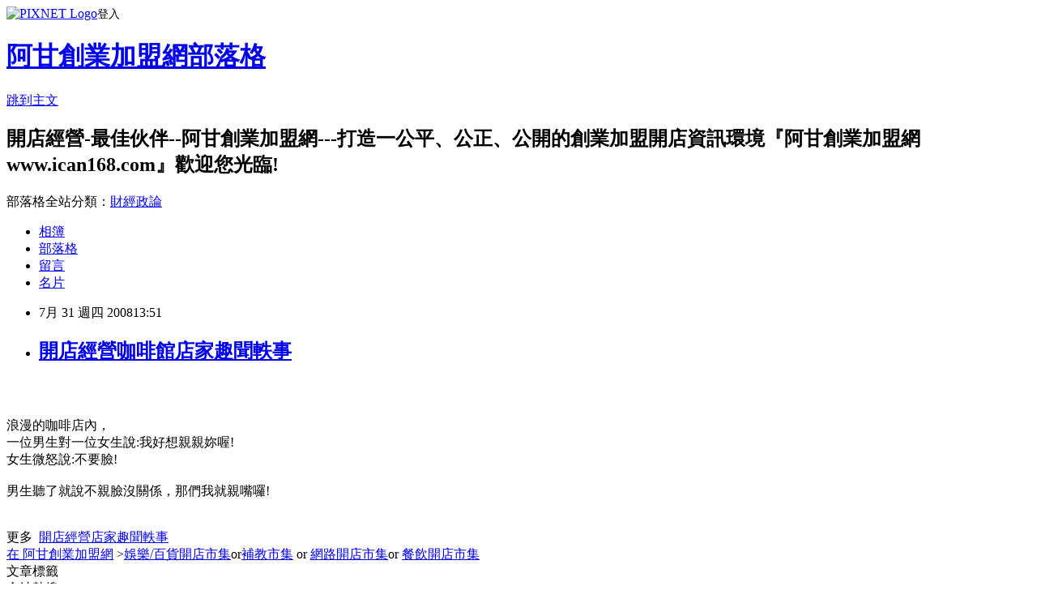

--- FILE ---
content_type: text/html; charset=utf-8
request_url: https://ican168blog.pixnet.net/blog/posts/1026368141
body_size: 21083
content:
<!DOCTYPE html><html lang="zh-TW"><head><meta charSet="utf-8"/><meta name="viewport" content="width=device-width, initial-scale=1"/><link rel="stylesheet" href="https://static.1px.tw/blog-next/_next/static/chunks/b1e52b495cc0137c.css" data-precedence="next"/><link rel="stylesheet" href="https://static.1px.tw/blog-next/public/fix.css?v=202601261448" type="text/css" data-precedence="medium"/><link rel="stylesheet" href="https://s3.1px.tw/blog/theme/choc/iframe-popup.css?v=202601261448" type="text/css" data-precedence="medium"/><link rel="stylesheet" href="https://s3.1px.tw/blog/theme/choc/plugins.min.css?v=202601261448" type="text/css" data-precedence="medium"/><link rel="stylesheet" href="https://s3.1px.tw/blog/theme/choc/openid-comment.css?v=202601261448" type="text/css" data-precedence="medium"/><link rel="stylesheet" href="https://s3.1px.tw/blog/theme/choc/style.min.css?v=202601261448" type="text/css" data-precedence="medium"/><link rel="stylesheet" href="https://s3.1px.tw/blog/theme/choc/main.min.css?v=202601261448" type="text/css" data-precedence="medium"/><link rel="stylesheet" href="https://pimg.1px.tw/ican168blog/assets/ican168blog.css?v=202601261448" type="text/css" data-precedence="medium"/><link rel="stylesheet" href="https://s3.1px.tw/blog/theme/choc/author-info.css?v=202601261448" type="text/css" data-precedence="medium"/><link rel="stylesheet" href="https://s3.1px.tw/blog/theme/choc/idlePop.min.css?v=202601261448" type="text/css" data-precedence="medium"/><link rel="preload" as="script" fetchPriority="low" href="https://static.1px.tw/blog-next/_next/static/chunks/94688e2baa9fea03.js"/><script src="https://static.1px.tw/blog-next/_next/static/chunks/41eaa5427c45ebcc.js" async=""></script><script src="https://static.1px.tw/blog-next/_next/static/chunks/e2c6231760bc85bd.js" async=""></script><script src="https://static.1px.tw/blog-next/_next/static/chunks/94bde6376cf279be.js" async=""></script><script src="https://static.1px.tw/blog-next/_next/static/chunks/426b9d9d938a9eb4.js" async=""></script><script src="https://static.1px.tw/blog-next/_next/static/chunks/turbopack-5021d21b4b170dda.js" async=""></script><script src="https://static.1px.tw/blog-next/_next/static/chunks/ff1a16fafef87110.js" async=""></script><script src="https://static.1px.tw/blog-next/_next/static/chunks/e308b2b9ce476a3e.js" async=""></script><script src="https://static.1px.tw/blog-next/_next/static/chunks/169ce1e25068f8ff.js" async=""></script><script src="https://static.1px.tw/blog-next/_next/static/chunks/d3c6eed28c1dd8e2.js" async=""></script><script src="https://static.1px.tw/blog-next/_next/static/chunks/d4d39cfc2a072218.js" async=""></script><script src="https://static.1px.tw/blog-next/_next/static/chunks/6a5d72c05b9cd4ba.js" async=""></script><script src="https://static.1px.tw/blog-next/_next/static/chunks/8af6103cf1375f47.js" async=""></script><script src="https://static.1px.tw/blog-next/_next/static/chunks/e90cbf588986111c.js" async=""></script><script src="https://static.1px.tw/blog-next/_next/static/chunks/6fc86f1438482192.js" async=""></script><script src="https://static.1px.tw/blog-next/_next/static/chunks/6d1100e43ad18157.js" async=""></script><script src="https://static.1px.tw/blog-next/_next/static/chunks/c2622454eda6e045.js" async=""></script><script src="https://static.1px.tw/blog-next/_next/static/chunks/ed01c75076819ebd.js" async=""></script><script src="https://static.1px.tw/blog-next/_next/static/chunks/a4df8fc19a9a82e6.js" async=""></script><title>開店經營咖啡館店家趣聞軼事</title><meta name="description" content=" 浪漫的咖啡店內， 一位男生對一位女生說:我好想親親妳喔!女生微怒說:不要臉!男生聽了就說不親臉沒關係，那們我就親嘴囉! 更多  開店經營店家趣聞軼事在 阿甘創業加盟網 &amp;gt;娛樂/百貨開店市集or補教市集 or 網路開店市集or 餐飲開店市集 "/><meta name="author" content="阿甘創業加盟網部落格"/><meta name="google-adsense-platform-account" content="pub-2647689032095179"/><meta name="fb:app_id" content="101730233200171"/><link rel="canonical" href="https://ican168blog.pixnet.net/blog/posts/1026368141"/><meta property="og:title" content="開店經營咖啡館店家趣聞軼事"/><meta property="og:description" content=" 浪漫的咖啡店內， 一位男生對一位女生說:我好想親親妳喔!女生微怒說:不要臉!男生聽了就說不親臉沒關係，那們我就親嘴囉! 更多  開店經營店家趣聞軼事在 阿甘創業加盟網 &amp;gt;娛樂/百貨開店市集or補教市集 or 網路開店市集or 餐飲開店市集 "/><meta property="og:url" content="https://ican168blog.pixnet.net/blog/posts/1026368141"/><meta property="og:image" content="https://s3.1px.tw/blog/common/avatar/blog_cover_light.jpg"/><meta property="og:type" content="article"/><meta name="twitter:card" content="summary_large_image"/><meta name="twitter:title" content="開店經營咖啡館店家趣聞軼事"/><meta name="twitter:description" content=" 浪漫的咖啡店內， 一位男生對一位女生說:我好想親親妳喔!女生微怒說:不要臉!男生聽了就說不親臉沒關係，那們我就親嘴囉! 更多  開店經營店家趣聞軼事在 阿甘創業加盟網 &amp;gt;娛樂/百貨開店市集or補教市集 or 網路開店市集or 餐飲開店市集 "/><meta name="twitter:image" content="https://s3.1px.tw/blog/common/avatar/blog_cover_light.jpg"/><link rel="icon" href="/favicon.ico?favicon.a62c60e0.ico" sizes="32x32" type="image/x-icon"/><script src="https://static.1px.tw/blog-next/_next/static/chunks/a6dad97d9634a72d.js" noModule=""></script></head><body><!--$--><!--/$--><!--$?--><template id="B:0"></template><!--/$--><script>requestAnimationFrame(function(){$RT=performance.now()});</script><script src="https://static.1px.tw/blog-next/_next/static/chunks/94688e2baa9fea03.js" id="_R_" async=""></script><div hidden id="S:0"><script id="pixnet-vars">
        window.PIXNET = {
          post_id: "1026368141",
          name: "ican168blog",
          user_id: 0,
          blog_id: "416424",
          display_ads: true,
          ad_options: {"chictrip":false}
        };
      </script><script type="text/javascript" src="https://code.jquery.com/jquery-latest.min.js"></script><script id="json-ld-article-script" type="application/ld+json">{"@context":"https:\u002F\u002Fschema.org","@type":"BlogPosting","isAccessibleForFree":true,"mainEntityOfPage":{"@type":"WebPage","@id":"https:\u002F\u002Fican168blog.pixnet.net\u002Fblog\u002Fposts\u002F1026368141"},"headline":"開店經營咖啡館店家趣聞軼事","description":"\u003Cbr\u003E\u003Ch2\u003E \u003C\u002Fh2\u003E\u003Cbr\u003E\u003Cdiv\u003E浪漫的咖啡店內， \u003Cbr\u003E一位男生對一位女生說:我好想親親妳喔!\u003Cbr\u003E女生微怒說:不要臉!\u003Cbr\u003E男生聽了就說不親臉沒關係，那們我就親嘴囉! \u003Cbr\u003E\u003Cfont color=\"#ff0000\" size=\"2\"\u003E更多\u003C\u002Ffont\u003E\u003Cfont color=\"#000000\"\u003E  \u003C\u002Ffont\u003E\u003Ca href=\"http:\u002F\u002Ficantw.brinkster.net\u002Fitemindex.asp?z=http:\u002F\u002Ficantw.brinkster.net\u002Fjokeindex.asp\"\u003E\u003Cu\u003E\u003Cfont size=\"2\"\u003E\u003Cfont color=\"#de7008\"\u003E開店經營店家趣聞軼事\u003C\u002Ffont\u003E\u003C\u002Ffont\u003E\u003Cbr\u003E\u003Cfont size=\"2\"\u003E\u003Cfont color=\"#de7008\"\u003E在\u003C\u002Ffont\u003E\u003Cfont color=\"#000000\"\u003E \u003C\u002Ffont\u003E\u003C\u002Ffont\u003E\u003C\u002Fu\u003E\u003C\u002Fa\u003E\u003Ca href=\"http:\u002F\u002Fwww.ican168.com\u002F\"\u003E\u003Cfont color=\"#de7008\" size=\"2\"\u003E\u003Cu\u003E阿甘創業加盟網\u003C\u002Fu\u003E\u003C\u002Ffont\u003E\u003C\u002Fa\u003E\u003Cfont color=\"#000000\" size=\"2\"\u003E \u003C\u002Ffont\u003E\u003Cfont color=\"#de7008\" size=\"2\"\u003E&gt;\u003C\u002Ffont\u003E\u003Ca href=\"http:\u002F\u002Ficantw.brinkster.net\u002Fcase.html\" target=\"_blank\"\u003E\u003Cfont color=\"#de7008\" size=\"2\"\u003E\u003Cu\u003E娛樂\u002F百貨開店市集\u003C\u002Fu\u003E\u003C\u002Ffont\u003E\u003C\u002Fa\u003E\u003Cfont color=\"#de7008\" size=\"2\"\u003Eor\u003C\u002Ffont\u003E\u003Ca href=\"http:\u002F\u002Ficantw.brinkster.net\u002Fcaseedu.htm\" target=\"_blank\"\u003E\u003Cfont color=\"#de7008\" size=\"2\"\u003E\u003Cu\u003E補教市集\u003C\u002Fu\u003E\u003C\u002Ffont\u003E\u003C\u002Fa\u003E\u003Cfont color=\"#000000\" size=\"2\"\u003E \u003C\u002Ffont\u003E\u003Cfont color=\"#de7008\" size=\"2\"\u003Eor\u003C\u002Ffont\u003E\u003Cfont color=\"#000000\" size=\"2\"\u003E \u003C\u002Ffont\u003E\u003Ca href=\"http:\u002F\u002Ficantw.brinkster.net\u002Fcaseinfo.htm\" target=\"_blank\"\u003E\u003Cfont color=\"#de7008\" size=\"2\"\u003E\u003Cu\u003E網路開店市集\u003C\u002Fu\u003E\u003C\u002Ffont\u003E\u003C\u002Fa\u003E\u003Cfont color=\"#de7008\" size=\"2\"\u003Eor\u003C\u002Ffont\u003E\u003Cfont color=\"#000000\" size=\"2\"\u003E \u003C\u002Ffont\u003E\u003Ca href=\"http:\u002F\u002Ficantw.brinkster.net\u002Fcase.htm\" target=\"_blank\"\u003E\u003Cfont color=\"#de7008\" size=\"2\"\u003E\u003Cu\u003E餐飲開店市集\u003C\u002Fu\u003E\u003C\u002Ffont\u003E\u003C\u002Fa\u003E \u003C\u002Fdiv\u003E","articleBody":"\u003Cdiv id=\"msgcns!60EB11E930DC8A3E!3209\" class=\"bvMsg\"\u003E\u003Cdiv\u003E\n\u003Ch2\u003E \u003C\u002Fh2\u003E\n\u003Cdiv\u003E浪漫的咖啡店內， \u003Cbr \u002F\u003E一位男生對一位女生說&#58;我好想親親妳喔!\u003Cbr \u002F\u003E女生微怒說&#58;不要臉!\u003Cbr \u002F\u003E\u003Cbr \u002F\u003E男生聽了就說不親臉沒關係，那們我就親嘴囉! \u003Cbr \u002F\u003E\u003Cbr \u002F\u003E\u003Cbr \u002F\u003E\u003Cfont color=\"#ff0000\" size=\"2\"\u003E更多\u003C\u002Ffont\u003E\u003Cfont color=\"#000000\"\u003E  \u003C\u002Ffont\u003E\u003Ca href=\"http&#58;\u002F\u002Ficantw.brinkster.net\u002Fitemindex.asp?z=http&#58;\u002F\u002Ficantw.brinkster.net\u002Fjokeindex.asp\"\u003E\u003Cu\u003E\u003Cfont size=\"2\"\u003E\u003Cfont color=\"#de7008\"\u003E開店經營店家趣聞軼事\u003C\u002Ffont\u003E\u003C\u002Ffont\u003E\u003Cbr \u002F\u003E\u003Cfont size=\"2\"\u003E\u003Cfont color=\"#de7008\"\u003E在\u003C\u002Ffont\u003E\u003Cfont color=\"#000000\"\u003E \u003C\u002Ffont\u003E\u003C\u002Ffont\u003E\u003C\u002Fu\u003E\u003C\u002Fa\u003E\u003Ca href=\"http&#58;\u002F\u002Fwww.ican168.com\u002F\"\u003E\u003Cfont color=\"#de7008\" size=\"2\"\u003E\u003Cu\u003E阿甘創業加盟網\u003C\u002Fu\u003E\u003C\u002Ffont\u003E\u003C\u002Fa\u003E\u003Cfont color=\"#000000\" size=\"2\"\u003E \u003C\u002Ffont\u003E\u003Cfont color=\"#de7008\" size=\"2\"\u003E&gt;\u003C\u002Ffont\u003E\u003Ca href=\"http&#58;\u002F\u002Ficantw.brinkster.net\u002Fcase.html\" target=\"_blank\"\u003E\u003Cfont color=\"#de7008\" size=\"2\"\u003E\u003Cu\u003E娛樂\u002F百貨開店市集\u003C\u002Fu\u003E\u003C\u002Ffont\u003E\u003C\u002Fa\u003E\u003Cfont color=\"#de7008\" size=\"2\"\u003Eor\u003C\u002Ffont\u003E\u003Ca href=\"http&#58;\u002F\u002Ficantw.brinkster.net\u002Fcaseedu.htm\" target=\"_blank\"\u003E\u003Cfont color=\"#de7008\" size=\"2\"\u003E\u003Cu\u003E補教市集\u003C\u002Fu\u003E\u003C\u002Ffont\u003E\u003C\u002Fa\u003E\u003Cfont color=\"#000000\" size=\"2\"\u003E \u003C\u002Ffont\u003E\u003Cfont color=\"#de7008\" size=\"2\"\u003Eor\u003C\u002Ffont\u003E\u003Cfont color=\"#000000\" size=\"2\"\u003E \u003C\u002Ffont\u003E\u003Ca href=\"http&#58;\u002F\u002Ficantw.brinkster.net\u002Fcaseinfo.htm\" target=\"_blank\"\u003E\u003Cfont color=\"#de7008\" size=\"2\"\u003E\u003Cu\u003E網路開店市集\u003C\u002Fu\u003E\u003C\u002Ffont\u003E\u003C\u002Fa\u003E\u003Cfont color=\"#de7008\" size=\"2\"\u003Eor\u003C\u002Ffont\u003E\u003Cfont color=\"#000000\" size=\"2\"\u003E \u003C\u002Ffont\u003E\u003Ca href=\"http&#58;\u002F\u002Ficantw.brinkster.net\u002Fcase.htm\" target=\"_blank\"\u003E\u003Cfont color=\"#de7008\" size=\"2\"\u003E\u003Cu\u003E餐飲開店市集\u003C\u002Fu\u003E\u003C\u002Ffont\u003E\u003C\u002Fa\u003E \u003C\u002Fdiv\u003E\u003C\u002Fdiv\u003E\u003C\u002Fdiv\u003E","image":[],"author":{"@type":"Person","name":"阿甘創業加盟網部落格","url":"https:\u002F\u002Fwww.pixnet.net\u002Fpcard\u002Fican168blog"},"publisher":{"@type":"Organization","name":"阿甘創業加盟網部落格","logo":{"@type":"ImageObject","url":"https:\u002F\u002Fs3.1px.tw\u002Fblog\u002Fcommon\u002Favatar\u002Fblog_cover_light.jpg"}},"datePublished":"2008-07-31T05:51:34.000Z","dateModified":"","keywords":[],"articleSection":"創業加盟開店知識"}</script><template id="P:1"></template><template id="P:2"></template><template id="P:3"></template><section aria-label="Notifications alt+T" tabindex="-1" aria-live="polite" aria-relevant="additions text" aria-atomic="false"></section></div><script>(self.__next_f=self.__next_f||[]).push([0])</script><script>self.__next_f.push([1,"1:\"$Sreact.fragment\"\n3:I[39756,[\"https://static.1px.tw/blog-next/_next/static/chunks/ff1a16fafef87110.js\",\"https://static.1px.tw/blog-next/_next/static/chunks/e308b2b9ce476a3e.js\"],\"default\"]\n4:I[53536,[\"https://static.1px.tw/blog-next/_next/static/chunks/ff1a16fafef87110.js\",\"https://static.1px.tw/blog-next/_next/static/chunks/e308b2b9ce476a3e.js\"],\"default\"]\n6:I[97367,[\"https://static.1px.tw/blog-next/_next/static/chunks/ff1a16fafef87110.js\",\"https://static.1px.tw/blog-next/_next/static/chunks/e308b2b9ce476a3e.js\"],\"OutletBoundary\"]\n8:I[97367,[\"https://static.1px.tw/blog-next/_next/static/chunks/ff1a16fafef87110.js\",\"https://static.1px.tw/blog-next/_next/static/chunks/e308b2b9ce476a3e.js\"],\"ViewportBoundary\"]\na:I[97367,[\"https://static.1px.tw/blog-next/_next/static/chunks/ff1a16fafef87110.js\",\"https://static.1px.tw/blog-next/_next/static/chunks/e308b2b9ce476a3e.js\"],\"MetadataBoundary\"]\nc:I[63491,[\"https://static.1px.tw/blog-next/_next/static/chunks/169ce1e25068f8ff.js\",\"https://static.1px.tw/blog-next/_next/static/chunks/d3c6eed28c1dd8e2.js\"],\"default\"]\n:HL[\"https://static.1px.tw/blog-next/_next/static/chunks/b1e52b495cc0137c.css\",\"style\"]\n"])</script><script>self.__next_f.push([1,"0:{\"P\":null,\"b\":\"JQ_Jy432Rf5mCJvB01Y9Z\",\"c\":[\"\",\"blog\",\"posts\",\"1026368141\"],\"q\":\"\",\"i\":false,\"f\":[[[\"\",{\"children\":[\"blog\",{\"children\":[\"posts\",{\"children\":[[\"id\",\"1026368141\",\"d\"],{\"children\":[\"__PAGE__\",{}]}]}]}]},\"$undefined\",\"$undefined\",true],[[\"$\",\"$1\",\"c\",{\"children\":[[[\"$\",\"script\",\"script-0\",{\"src\":\"https://static.1px.tw/blog-next/_next/static/chunks/d4d39cfc2a072218.js\",\"async\":true,\"nonce\":\"$undefined\"}],[\"$\",\"script\",\"script-1\",{\"src\":\"https://static.1px.tw/blog-next/_next/static/chunks/6a5d72c05b9cd4ba.js\",\"async\":true,\"nonce\":\"$undefined\"}],[\"$\",\"script\",\"script-2\",{\"src\":\"https://static.1px.tw/blog-next/_next/static/chunks/8af6103cf1375f47.js\",\"async\":true,\"nonce\":\"$undefined\"}]],\"$L2\"]}],{\"children\":[[\"$\",\"$1\",\"c\",{\"children\":[null,[\"$\",\"$L3\",null,{\"parallelRouterKey\":\"children\",\"error\":\"$undefined\",\"errorStyles\":\"$undefined\",\"errorScripts\":\"$undefined\",\"template\":[\"$\",\"$L4\",null,{}],\"templateStyles\":\"$undefined\",\"templateScripts\":\"$undefined\",\"notFound\":\"$undefined\",\"forbidden\":\"$undefined\",\"unauthorized\":\"$undefined\"}]]}],{\"children\":[[\"$\",\"$1\",\"c\",{\"children\":[null,[\"$\",\"$L3\",null,{\"parallelRouterKey\":\"children\",\"error\":\"$undefined\",\"errorStyles\":\"$undefined\",\"errorScripts\":\"$undefined\",\"template\":[\"$\",\"$L4\",null,{}],\"templateStyles\":\"$undefined\",\"templateScripts\":\"$undefined\",\"notFound\":\"$undefined\",\"forbidden\":\"$undefined\",\"unauthorized\":\"$undefined\"}]]}],{\"children\":[[\"$\",\"$1\",\"c\",{\"children\":[null,[\"$\",\"$L3\",null,{\"parallelRouterKey\":\"children\",\"error\":\"$undefined\",\"errorStyles\":\"$undefined\",\"errorScripts\":\"$undefined\",\"template\":[\"$\",\"$L4\",null,{}],\"templateStyles\":\"$undefined\",\"templateScripts\":\"$undefined\",\"notFound\":\"$undefined\",\"forbidden\":\"$undefined\",\"unauthorized\":\"$undefined\"}]]}],{\"children\":[[\"$\",\"$1\",\"c\",{\"children\":[\"$L5\",[[\"$\",\"link\",\"0\",{\"rel\":\"stylesheet\",\"href\":\"https://static.1px.tw/blog-next/_next/static/chunks/b1e52b495cc0137c.css\",\"precedence\":\"next\",\"crossOrigin\":\"$undefined\",\"nonce\":\"$undefined\"}],[\"$\",\"script\",\"script-0\",{\"src\":\"https://static.1px.tw/blog-next/_next/static/chunks/6fc86f1438482192.js\",\"async\":true,\"nonce\":\"$undefined\"}],[\"$\",\"script\",\"script-1\",{\"src\":\"https://static.1px.tw/blog-next/_next/static/chunks/6d1100e43ad18157.js\",\"async\":true,\"nonce\":\"$undefined\"}],[\"$\",\"script\",\"script-2\",{\"src\":\"https://static.1px.tw/blog-next/_next/static/chunks/c2622454eda6e045.js\",\"async\":true,\"nonce\":\"$undefined\"}],[\"$\",\"script\",\"script-3\",{\"src\":\"https://static.1px.tw/blog-next/_next/static/chunks/ed01c75076819ebd.js\",\"async\":true,\"nonce\":\"$undefined\"}],[\"$\",\"script\",\"script-4\",{\"src\":\"https://static.1px.tw/blog-next/_next/static/chunks/a4df8fc19a9a82e6.js\",\"async\":true,\"nonce\":\"$undefined\"}]],[\"$\",\"$L6\",null,{\"children\":\"$@7\"}]]}],{},null,false,false]},null,false,false]},null,false,false]},null,false,false]},null,false,false],[\"$\",\"$1\",\"h\",{\"children\":[null,[\"$\",\"$L8\",null,{\"children\":\"$@9\"}],[\"$\",\"$La\",null,{\"children\":\"$@b\"}],null]}],false]],\"m\":\"$undefined\",\"G\":[\"$c\",[]],\"S\":false}\n"])</script><script>self.__next_f.push([1,"9:[[\"$\",\"meta\",\"0\",{\"charSet\":\"utf-8\"}],[\"$\",\"meta\",\"1\",{\"name\":\"viewport\",\"content\":\"width=device-width, initial-scale=1\"}]]\n"])</script><script>self.__next_f.push([1,"d:I[79520,[\"https://static.1px.tw/blog-next/_next/static/chunks/d4d39cfc2a072218.js\",\"https://static.1px.tw/blog-next/_next/static/chunks/6a5d72c05b9cd4ba.js\",\"https://static.1px.tw/blog-next/_next/static/chunks/8af6103cf1375f47.js\"],\"\"]\n10:I[2352,[\"https://static.1px.tw/blog-next/_next/static/chunks/d4d39cfc2a072218.js\",\"https://static.1px.tw/blog-next/_next/static/chunks/6a5d72c05b9cd4ba.js\",\"https://static.1px.tw/blog-next/_next/static/chunks/8af6103cf1375f47.js\"],\"AdultWarningModal\"]\n11:I[69182,[\"https://static.1px.tw/blog-next/_next/static/chunks/d4d39cfc2a072218.js\",\"https://static.1px.tw/blog-next/_next/static/chunks/6a5d72c05b9cd4ba.js\",\"https://static.1px.tw/blog-next/_next/static/chunks/8af6103cf1375f47.js\"],\"HydrationComplete\"]\n12:I[12985,[\"https://static.1px.tw/blog-next/_next/static/chunks/d4d39cfc2a072218.js\",\"https://static.1px.tw/blog-next/_next/static/chunks/6a5d72c05b9cd4ba.js\",\"https://static.1px.tw/blog-next/_next/static/chunks/8af6103cf1375f47.js\"],\"NuqsAdapter\"]\n13:I[82782,[\"https://static.1px.tw/blog-next/_next/static/chunks/d4d39cfc2a072218.js\",\"https://static.1px.tw/blog-next/_next/static/chunks/6a5d72c05b9cd4ba.js\",\"https://static.1px.tw/blog-next/_next/static/chunks/8af6103cf1375f47.js\"],\"RefineContext\"]\n14:I[29306,[\"https://static.1px.tw/blog-next/_next/static/chunks/d4d39cfc2a072218.js\",\"https://static.1px.tw/blog-next/_next/static/chunks/6a5d72c05b9cd4ba.js\",\"https://static.1px.tw/blog-next/_next/static/chunks/8af6103cf1375f47.js\",\"https://static.1px.tw/blog-next/_next/static/chunks/e90cbf588986111c.js\",\"https://static.1px.tw/blog-next/_next/static/chunks/d3c6eed28c1dd8e2.js\"],\"default\"]\n2:[\"$\",\"html\",null,{\"lang\":\"zh-TW\",\"children\":[[\"$\",\"$Ld\",null,{\"id\":\"google-tag-manager\",\"strategy\":\"afterInteractive\",\"children\":\"\\n(function(w,d,s,l,i){w[l]=w[l]||[];w[l].push({'gtm.start':\\nnew Date().getTime(),event:'gtm.js'});var f=d.getElementsByTagName(s)[0],\\nj=d.createElement(s),dl=l!='dataLayer'?'\u0026l='+l:'';j.async=true;j.src=\\n'https://www.googletagmanager.com/gtm.js?id='+i+dl;f.parentNode.insertBefore(j,f);\\n})(window,document,'script','dataLayer','GTM-TRLQMPKX');\\n  \"}],\"$Le\",\"$Lf\",[\"$\",\"body\",null,{\"children\":[[\"$\",\"$L10\",null,{\"display\":false}],[\"$\",\"$L11\",null,{}],[\"$\",\"$L12\",null,{\"children\":[\"$\",\"$L13\",null,{\"children\":[\"$\",\"$L3\",null,{\"parallelRouterKey\":\"children\",\"error\":\"$undefined\",\"errorStyles\":\"$undefined\",\"errorScripts\":\"$undefined\",\"template\":[\"$\",\"$L4\",null,{}],\"templateStyles\":\"$undefined\",\"templateScripts\":\"$undefined\",\"notFound\":[[\"$\",\"$L14\",null,{}],[]],\"forbidden\":\"$undefined\",\"unauthorized\":\"$undefined\"}]}]}]]}]]}]\n"])</script><script>self.__next_f.push([1,"e:null\nf:null\n"])</script><script>self.__next_f.push([1,"16:I[27201,[\"https://static.1px.tw/blog-next/_next/static/chunks/ff1a16fafef87110.js\",\"https://static.1px.tw/blog-next/_next/static/chunks/e308b2b9ce476a3e.js\"],\"IconMark\"]\n5:[[\"$\",\"script\",null,{\"id\":\"pixnet-vars\",\"children\":\"\\n        window.PIXNET = {\\n          post_id: \\\"1026368141\\\",\\n          name: \\\"ican168blog\\\",\\n          user_id: 0,\\n          blog_id: \\\"416424\\\",\\n          display_ads: true,\\n          ad_options: {\\\"chictrip\\\":false}\\n        };\\n      \"}],\"$L15\"]\n"])</script><script>self.__next_f.push([1,"b:[[\"$\",\"title\",\"0\",{\"children\":\"開店經營咖啡館店家趣聞軼事\"}],[\"$\",\"meta\",\"1\",{\"name\":\"description\",\"content\":\" 浪漫的咖啡店內， 一位男生對一位女生說:我好想親親妳喔!女生微怒說:不要臉!男生聽了就說不親臉沒關係，那們我就親嘴囉! 更多  開店經營店家趣聞軼事在 阿甘創業加盟網 \u0026gt;娛樂/百貨開店市集or補教市集 or 網路開店市集or 餐飲開店市集 \"}],[\"$\",\"meta\",\"2\",{\"name\":\"author\",\"content\":\"阿甘創業加盟網部落格\"}],[\"$\",\"meta\",\"3\",{\"name\":\"google-adsense-platform-account\",\"content\":\"pub-2647689032095179\"}],[\"$\",\"meta\",\"4\",{\"name\":\"fb:app_id\",\"content\":\"101730233200171\"}],[\"$\",\"link\",\"5\",{\"rel\":\"canonical\",\"href\":\"https://ican168blog.pixnet.net/blog/posts/1026368141\"}],[\"$\",\"meta\",\"6\",{\"property\":\"og:title\",\"content\":\"開店經營咖啡館店家趣聞軼事\"}],[\"$\",\"meta\",\"7\",{\"property\":\"og:description\",\"content\":\" 浪漫的咖啡店內， 一位男生對一位女生說:我好想親親妳喔!女生微怒說:不要臉!男生聽了就說不親臉沒關係，那們我就親嘴囉! 更多  開店經營店家趣聞軼事在 阿甘創業加盟網 \u0026gt;娛樂/百貨開店市集or補教市集 or 網路開店市集or 餐飲開店市集 \"}],[\"$\",\"meta\",\"8\",{\"property\":\"og:url\",\"content\":\"https://ican168blog.pixnet.net/blog/posts/1026368141\"}],[\"$\",\"meta\",\"9\",{\"property\":\"og:image\",\"content\":\"https://s3.1px.tw/blog/common/avatar/blog_cover_light.jpg\"}],[\"$\",\"meta\",\"10\",{\"property\":\"og:type\",\"content\":\"article\"}],[\"$\",\"meta\",\"11\",{\"name\":\"twitter:card\",\"content\":\"summary_large_image\"}],[\"$\",\"meta\",\"12\",{\"name\":\"twitter:title\",\"content\":\"開店經營咖啡館店家趣聞軼事\"}],[\"$\",\"meta\",\"13\",{\"name\":\"twitter:description\",\"content\":\" 浪漫的咖啡店內， 一位男生對一位女生說:我好想親親妳喔!女生微怒說:不要臉!男生聽了就說不親臉沒關係，那們我就親嘴囉! 更多  開店經營店家趣聞軼事在 阿甘創業加盟網 \u0026gt;娛樂/百貨開店市集or補教市集 or 網路開店市集or 餐飲開店市集 \"}],[\"$\",\"meta\",\"14\",{\"name\":\"twitter:image\",\"content\":\"https://s3.1px.tw/blog/common/avatar/blog_cover_light.jpg\"}],[\"$\",\"link\",\"15\",{\"rel\":\"icon\",\"href\":\"/favicon.ico?favicon.a62c60e0.ico\",\"sizes\":\"32x32\",\"type\":\"image/x-icon\"}],[\"$\",\"$L16\",\"16\",{}]]\n"])</script><script>self.__next_f.push([1,"7:null\n"])</script><script>self.__next_f.push([1,":HL[\"https://static.1px.tw/blog-next/public/fix.css?v=202601261448\",\"style\",{\"type\":\"text/css\"}]\n:HL[\"https://s3.1px.tw/blog/theme/choc/iframe-popup.css?v=202601261448\",\"style\",{\"type\":\"text/css\"}]\n:HL[\"https://s3.1px.tw/blog/theme/choc/plugins.min.css?v=202601261448\",\"style\",{\"type\":\"text/css\"}]\n:HL[\"https://s3.1px.tw/blog/theme/choc/openid-comment.css?v=202601261448\",\"style\",{\"type\":\"text/css\"}]\n:HL[\"https://s3.1px.tw/blog/theme/choc/style.min.css?v=202601261448\",\"style\",{\"type\":\"text/css\"}]\n:HL[\"https://s3.1px.tw/blog/theme/choc/main.min.css?v=202601261448\",\"style\",{\"type\":\"text/css\"}]\n:HL[\"https://pimg.1px.tw/ican168blog/assets/ican168blog.css?v=202601261448\",\"style\",{\"type\":\"text/css\"}]\n:HL[\"https://s3.1px.tw/blog/theme/choc/author-info.css?v=202601261448\",\"style\",{\"type\":\"text/css\"}]\n:HL[\"https://s3.1px.tw/blog/theme/choc/idlePop.min.css?v=202601261448\",\"style\",{\"type\":\"text/css\"}]\n17:T1891,"])</script><script>self.__next_f.push([1,"{\"@context\":\"https:\\u002F\\u002Fschema.org\",\"@type\":\"BlogPosting\",\"isAccessibleForFree\":true,\"mainEntityOfPage\":{\"@type\":\"WebPage\",\"@id\":\"https:\\u002F\\u002Fican168blog.pixnet.net\\u002Fblog\\u002Fposts\\u002F1026368141\"},\"headline\":\"開店經營咖啡館店家趣聞軼事\",\"description\":\"\\u003Cbr\\u003E\\u003Ch2\\u003E \\u003C\\u002Fh2\\u003E\\u003Cbr\\u003E\\u003Cdiv\\u003E浪漫的咖啡店內， \\u003Cbr\\u003E一位男生對一位女生說:我好想親親妳喔!\\u003Cbr\\u003E女生微怒說:不要臉!\\u003Cbr\\u003E男生聽了就說不親臉沒關係，那們我就親嘴囉! \\u003Cbr\\u003E\\u003Cfont color=\\\"#ff0000\\\" size=\\\"2\\\"\\u003E更多\\u003C\\u002Ffont\\u003E\\u003Cfont color=\\\"#000000\\\"\\u003E  \\u003C\\u002Ffont\\u003E\\u003Ca href=\\\"http:\\u002F\\u002Ficantw.brinkster.net\\u002Fitemindex.asp?z=http:\\u002F\\u002Ficantw.brinkster.net\\u002Fjokeindex.asp\\\"\\u003E\\u003Cu\\u003E\\u003Cfont size=\\\"2\\\"\\u003E\\u003Cfont color=\\\"#de7008\\\"\\u003E開店經營店家趣聞軼事\\u003C\\u002Ffont\\u003E\\u003C\\u002Ffont\\u003E\\u003Cbr\\u003E\\u003Cfont size=\\\"2\\\"\\u003E\\u003Cfont color=\\\"#de7008\\\"\\u003E在\\u003C\\u002Ffont\\u003E\\u003Cfont color=\\\"#000000\\\"\\u003E \\u003C\\u002Ffont\\u003E\\u003C\\u002Ffont\\u003E\\u003C\\u002Fu\\u003E\\u003C\\u002Fa\\u003E\\u003Ca href=\\\"http:\\u002F\\u002Fwww.ican168.com\\u002F\\\"\\u003E\\u003Cfont color=\\\"#de7008\\\" size=\\\"2\\\"\\u003E\\u003Cu\\u003E阿甘創業加盟網\\u003C\\u002Fu\\u003E\\u003C\\u002Ffont\\u003E\\u003C\\u002Fa\\u003E\\u003Cfont color=\\\"#000000\\\" size=\\\"2\\\"\\u003E \\u003C\\u002Ffont\\u003E\\u003Cfont color=\\\"#de7008\\\" size=\\\"2\\\"\\u003E\u0026gt;\\u003C\\u002Ffont\\u003E\\u003Ca href=\\\"http:\\u002F\\u002Ficantw.brinkster.net\\u002Fcase.html\\\" target=\\\"_blank\\\"\\u003E\\u003Cfont color=\\\"#de7008\\\" size=\\\"2\\\"\\u003E\\u003Cu\\u003E娛樂\\u002F百貨開店市集\\u003C\\u002Fu\\u003E\\u003C\\u002Ffont\\u003E\\u003C\\u002Fa\\u003E\\u003Cfont color=\\\"#de7008\\\" size=\\\"2\\\"\\u003Eor\\u003C\\u002Ffont\\u003E\\u003Ca href=\\\"http:\\u002F\\u002Ficantw.brinkster.net\\u002Fcaseedu.htm\\\" target=\\\"_blank\\\"\\u003E\\u003Cfont color=\\\"#de7008\\\" size=\\\"2\\\"\\u003E\\u003Cu\\u003E補教市集\\u003C\\u002Fu\\u003E\\u003C\\u002Ffont\\u003E\\u003C\\u002Fa\\u003E\\u003Cfont color=\\\"#000000\\\" size=\\\"2\\\"\\u003E \\u003C\\u002Ffont\\u003E\\u003Cfont color=\\\"#de7008\\\" size=\\\"2\\\"\\u003Eor\\u003C\\u002Ffont\\u003E\\u003Cfont color=\\\"#000000\\\" size=\\\"2\\\"\\u003E \\u003C\\u002Ffont\\u003E\\u003Ca href=\\\"http:\\u002F\\u002Ficantw.brinkster.net\\u002Fcaseinfo.htm\\\" target=\\\"_blank\\\"\\u003E\\u003Cfont color=\\\"#de7008\\\" size=\\\"2\\\"\\u003E\\u003Cu\\u003E網路開店市集\\u003C\\u002Fu\\u003E\\u003C\\u002Ffont\\u003E\\u003C\\u002Fa\\u003E\\u003Cfont color=\\\"#de7008\\\" size=\\\"2\\\"\\u003Eor\\u003C\\u002Ffont\\u003E\\u003Cfont color=\\\"#000000\\\" size=\\\"2\\\"\\u003E \\u003C\\u002Ffont\\u003E\\u003Ca href=\\\"http:\\u002F\\u002Ficantw.brinkster.net\\u002Fcase.htm\\\" target=\\\"_blank\\\"\\u003E\\u003Cfont color=\\\"#de7008\\\" size=\\\"2\\\"\\u003E\\u003Cu\\u003E餐飲開店市集\\u003C\\u002Fu\\u003E\\u003C\\u002Ffont\\u003E\\u003C\\u002Fa\\u003E \\u003C\\u002Fdiv\\u003E\",\"articleBody\":\"\\u003Cdiv id=\\\"msgcns!60EB11E930DC8A3E!3209\\\" class=\\\"bvMsg\\\"\\u003E\\u003Cdiv\\u003E\\n\\u003Ch2\\u003E \\u003C\\u002Fh2\\u003E\\n\\u003Cdiv\\u003E浪漫的咖啡店內， \\u003Cbr \\u002F\\u003E一位男生對一位女生說\u0026#58;我好想親親妳喔!\\u003Cbr \\u002F\\u003E女生微怒說\u0026#58;不要臉!\\u003Cbr \\u002F\\u003E\\u003Cbr \\u002F\\u003E男生聽了就說不親臉沒關係，那們我就親嘴囉! \\u003Cbr \\u002F\\u003E\\u003Cbr \\u002F\\u003E\\u003Cbr \\u002F\\u003E\\u003Cfont color=\\\"#ff0000\\\" size=\\\"2\\\"\\u003E更多\\u003C\\u002Ffont\\u003E\\u003Cfont color=\\\"#000000\\\"\\u003E  \\u003C\\u002Ffont\\u003E\\u003Ca href=\\\"http\u0026#58;\\u002F\\u002Ficantw.brinkster.net\\u002Fitemindex.asp?z=http\u0026#58;\\u002F\\u002Ficantw.brinkster.net\\u002Fjokeindex.asp\\\"\\u003E\\u003Cu\\u003E\\u003Cfont size=\\\"2\\\"\\u003E\\u003Cfont color=\\\"#de7008\\\"\\u003E開店經營店家趣聞軼事\\u003C\\u002Ffont\\u003E\\u003C\\u002Ffont\\u003E\\u003Cbr \\u002F\\u003E\\u003Cfont size=\\\"2\\\"\\u003E\\u003Cfont color=\\\"#de7008\\\"\\u003E在\\u003C\\u002Ffont\\u003E\\u003Cfont color=\\\"#000000\\\"\\u003E \\u003C\\u002Ffont\\u003E\\u003C\\u002Ffont\\u003E\\u003C\\u002Fu\\u003E\\u003C\\u002Fa\\u003E\\u003Ca href=\\\"http\u0026#58;\\u002F\\u002Fwww.ican168.com\\u002F\\\"\\u003E\\u003Cfont color=\\\"#de7008\\\" size=\\\"2\\\"\\u003E\\u003Cu\\u003E阿甘創業加盟網\\u003C\\u002Fu\\u003E\\u003C\\u002Ffont\\u003E\\u003C\\u002Fa\\u003E\\u003Cfont color=\\\"#000000\\\" size=\\\"2\\\"\\u003E \\u003C\\u002Ffont\\u003E\\u003Cfont color=\\\"#de7008\\\" size=\\\"2\\\"\\u003E\u0026gt;\\u003C\\u002Ffont\\u003E\\u003Ca href=\\\"http\u0026#58;\\u002F\\u002Ficantw.brinkster.net\\u002Fcase.html\\\" target=\\\"_blank\\\"\\u003E\\u003Cfont color=\\\"#de7008\\\" size=\\\"2\\\"\\u003E\\u003Cu\\u003E娛樂\\u002F百貨開店市集\\u003C\\u002Fu\\u003E\\u003C\\u002Ffont\\u003E\\u003C\\u002Fa\\u003E\\u003Cfont color=\\\"#de7008\\\" size=\\\"2\\\"\\u003Eor\\u003C\\u002Ffont\\u003E\\u003Ca href=\\\"http\u0026#58;\\u002F\\u002Ficantw.brinkster.net\\u002Fcaseedu.htm\\\" target=\\\"_blank\\\"\\u003E\\u003Cfont color=\\\"#de7008\\\" size=\\\"2\\\"\\u003E\\u003Cu\\u003E補教市集\\u003C\\u002Fu\\u003E\\u003C\\u002Ffont\\u003E\\u003C\\u002Fa\\u003E\\u003Cfont color=\\\"#000000\\\" size=\\\"2\\\"\\u003E \\u003C\\u002Ffont\\u003E\\u003Cfont color=\\\"#de7008\\\" size=\\\"2\\\"\\u003Eor\\u003C\\u002Ffont\\u003E\\u003Cfont color=\\\"#000000\\\" size=\\\"2\\\"\\u003E \\u003C\\u002Ffont\\u003E\\u003Ca href=\\\"http\u0026#58;\\u002F\\u002Ficantw.brinkster.net\\u002Fcaseinfo.htm\\\" target=\\\"_blank\\\"\\u003E\\u003Cfont color=\\\"#de7008\\\" size=\\\"2\\\"\\u003E\\u003Cu\\u003E網路開店市集\\u003C\\u002Fu\\u003E\\u003C\\u002Ffont\\u003E\\u003C\\u002Fa\\u003E\\u003Cfont color=\\\"#de7008\\\" size=\\\"2\\\"\\u003Eor\\u003C\\u002Ffont\\u003E\\u003Cfont color=\\\"#000000\\\" size=\\\"2\\\"\\u003E \\u003C\\u002Ffont\\u003E\\u003Ca href=\\\"http\u0026#58;\\u002F\\u002Ficantw.brinkster.net\\u002Fcase.htm\\\" target=\\\"_blank\\\"\\u003E\\u003Cfont color=\\\"#de7008\\\" size=\\\"2\\\"\\u003E\\u003Cu\\u003E餐飲開店市集\\u003C\\u002Fu\\u003E\\u003C\\u002Ffont\\u003E\\u003C\\u002Fa\\u003E \\u003C\\u002Fdiv\\u003E\\u003C\\u002Fdiv\\u003E\\u003C\\u002Fdiv\\u003E\",\"image\":[],\"author\":{\"@type\":\"Person\",\"name\":\"阿甘創業加盟網部落格\",\"url\":\"https:\\u002F\\u002Fwww.pixnet.net\\u002Fpcard\\u002Fican168blog\"},\"publisher\":{\"@type\":\"Organization\",\"name\":\"阿甘創業加盟網部落格\",\"logo\":{\"@type\":\"ImageObject\",\"url\":\"https:\\u002F\\u002Fs3.1px.tw\\u002Fblog\\u002Fcommon\\u002Favatar\\u002Fblog_cover_light.jpg\"}},\"datePublished\":\"2008-07-31T05:51:34.000Z\",\"dateModified\":\"\",\"keywords\":[],\"articleSection\":\"創業加盟開店知識\"}"])</script><script>self.__next_f.push([1,"15:[[[[\"$\",\"link\",\"https://static.1px.tw/blog-next/public/fix.css?v=202601261448\",{\"rel\":\"stylesheet\",\"href\":\"https://static.1px.tw/blog-next/public/fix.css?v=202601261448\",\"type\":\"text/css\",\"precedence\":\"medium\"}],[\"$\",\"link\",\"https://s3.1px.tw/blog/theme/choc/iframe-popup.css?v=202601261448\",{\"rel\":\"stylesheet\",\"href\":\"https://s3.1px.tw/blog/theme/choc/iframe-popup.css?v=202601261448\",\"type\":\"text/css\",\"precedence\":\"medium\"}],[\"$\",\"link\",\"https://s3.1px.tw/blog/theme/choc/plugins.min.css?v=202601261448\",{\"rel\":\"stylesheet\",\"href\":\"https://s3.1px.tw/blog/theme/choc/plugins.min.css?v=202601261448\",\"type\":\"text/css\",\"precedence\":\"medium\"}],[\"$\",\"link\",\"https://s3.1px.tw/blog/theme/choc/openid-comment.css?v=202601261448\",{\"rel\":\"stylesheet\",\"href\":\"https://s3.1px.tw/blog/theme/choc/openid-comment.css?v=202601261448\",\"type\":\"text/css\",\"precedence\":\"medium\"}],[\"$\",\"link\",\"https://s3.1px.tw/blog/theme/choc/style.min.css?v=202601261448\",{\"rel\":\"stylesheet\",\"href\":\"https://s3.1px.tw/blog/theme/choc/style.min.css?v=202601261448\",\"type\":\"text/css\",\"precedence\":\"medium\"}],[\"$\",\"link\",\"https://s3.1px.tw/blog/theme/choc/main.min.css?v=202601261448\",{\"rel\":\"stylesheet\",\"href\":\"https://s3.1px.tw/blog/theme/choc/main.min.css?v=202601261448\",\"type\":\"text/css\",\"precedence\":\"medium\"}],[\"$\",\"link\",\"https://pimg.1px.tw/ican168blog/assets/ican168blog.css?v=202601261448\",{\"rel\":\"stylesheet\",\"href\":\"https://pimg.1px.tw/ican168blog/assets/ican168blog.css?v=202601261448\",\"type\":\"text/css\",\"precedence\":\"medium\"}],[\"$\",\"link\",\"https://s3.1px.tw/blog/theme/choc/author-info.css?v=202601261448\",{\"rel\":\"stylesheet\",\"href\":\"https://s3.1px.tw/blog/theme/choc/author-info.css?v=202601261448\",\"type\":\"text/css\",\"precedence\":\"medium\"}],[\"$\",\"link\",\"https://s3.1px.tw/blog/theme/choc/idlePop.min.css?v=202601261448\",{\"rel\":\"stylesheet\",\"href\":\"https://s3.1px.tw/blog/theme/choc/idlePop.min.css?v=202601261448\",\"type\":\"text/css\",\"precedence\":\"medium\"}]],[\"$\",\"script\",null,{\"type\":\"text/javascript\",\"src\":\"https://code.jquery.com/jquery-latest.min.js\"}]],[[\"$\",\"script\",null,{\"id\":\"json-ld-article-script\",\"type\":\"application/ld+json\",\"dangerouslySetInnerHTML\":{\"__html\":\"$17\"}}],\"$L18\"],\"$L19\",\"$L1a\"]\n"])</script><script>self.__next_f.push([1,"1b:I[5479,[\"https://static.1px.tw/blog-next/_next/static/chunks/d4d39cfc2a072218.js\",\"https://static.1px.tw/blog-next/_next/static/chunks/6a5d72c05b9cd4ba.js\",\"https://static.1px.tw/blog-next/_next/static/chunks/8af6103cf1375f47.js\",\"https://static.1px.tw/blog-next/_next/static/chunks/6fc86f1438482192.js\",\"https://static.1px.tw/blog-next/_next/static/chunks/6d1100e43ad18157.js\",\"https://static.1px.tw/blog-next/_next/static/chunks/c2622454eda6e045.js\",\"https://static.1px.tw/blog-next/_next/static/chunks/ed01c75076819ebd.js\",\"https://static.1px.tw/blog-next/_next/static/chunks/a4df8fc19a9a82e6.js\"],\"default\"]\n1c:I[38045,[\"https://static.1px.tw/blog-next/_next/static/chunks/d4d39cfc2a072218.js\",\"https://static.1px.tw/blog-next/_next/static/chunks/6a5d72c05b9cd4ba.js\",\"https://static.1px.tw/blog-next/_next/static/chunks/8af6103cf1375f47.js\",\"https://static.1px.tw/blog-next/_next/static/chunks/6fc86f1438482192.js\",\"https://static.1px.tw/blog-next/_next/static/chunks/6d1100e43ad18157.js\",\"https://static.1px.tw/blog-next/_next/static/chunks/c2622454eda6e045.js\",\"https://static.1px.tw/blog-next/_next/static/chunks/ed01c75076819ebd.js\",\"https://static.1px.tw/blog-next/_next/static/chunks/a4df8fc19a9a82e6.js\"],\"ArticleHead\"]\n18:[\"$\",\"script\",null,{\"id\":\"json-ld-breadcrumb-script\",\"type\":\"application/ld+json\",\"dangerouslySetInnerHTML\":{\"__html\":\"{\\\"@context\\\":\\\"https:\\\\u002F\\\\u002Fschema.org\\\",\\\"@type\\\":\\\"BreadcrumbList\\\",\\\"itemListElement\\\":[{\\\"@type\\\":\\\"ListItem\\\",\\\"position\\\":1,\\\"name\\\":\\\"首頁\\\",\\\"item\\\":\\\"https:\\\\u002F\\\\u002Fican168blog.pixnet.net\\\"},{\\\"@type\\\":\\\"ListItem\\\",\\\"position\\\":2,\\\"name\\\":\\\"部落格\\\",\\\"item\\\":\\\"https:\\\\u002F\\\\u002Fican168blog.pixnet.net\\\\u002Fblog\\\"},{\\\"@type\\\":\\\"ListItem\\\",\\\"position\\\":3,\\\"name\\\":\\\"文章\\\",\\\"item\\\":\\\"https:\\\\u002F\\\\u002Fican168blog.pixnet.net\\\\u002Fblog\\\\u002Fposts\\\"},{\\\"@type\\\":\\\"ListItem\\\",\\\"position\\\":4,\\\"name\\\":\\\"開店經營咖啡館店家趣聞軼事\\\",\\\"item\\\":\\\"https:\\\\u002F\\\\u002Fican168blog.pixnet.net\\\\u002Fblog\\\\u002Fposts\\\\u002F1026368141\\\"}]}\"}}]\n1d:T5f2,\u003cbr\u003e\u003ch2\u003e \u003c/h2\u003e\u003cbr\u003e\u003cdiv\u003e浪漫的咖啡店內， \u003cbr\u003e一位男生對一位女生說:我好想親親妳喔!\u003cbr\u003e女生微怒說:不要臉!\u003cbr\u003e男生聽了就說不親臉沒關係，那們我就親嘴囉! \u003cbr\u003e\u003cfont color=\"#ff0000\" size=\"2\"\u003e更多\u003c/font\u003e\u003cfont color=\"#000000\"\u003e  \u003c/font\u003e\u003ca href=\"http://icantw.brinkster.net/itemindex.asp?z=http://icantw.brinkster.net/jokeindex.asp\"\u003e\u003cu\u003e\u003cfont size=\"2\"\u003e\u003cfont color=\"#de7008\"\u003e開店經營店家趣聞軼事\u003c/font\u003e\u003c/font\u003e\u003cbr\u003e\u003cfont size=\"2\"\u003e\u003cfont color=\"#de7008\"\u003e在\u003c/font\u003e\u003cfont color=\"#000000\"\u003e \u003c/font\u003e\u003c/font\u003e\u003c/u\u003e\u003c/a\u003e\u003ca href=\"http://www.ican168.com/\"\u003e\u003cfont color=\"#de7008\" size=\"2\"\u003e\u003cu\u003e阿甘創業加盟網\u003c/u\u003e\u003c/font\u003e\u003c/a\u003e\u003cfont color=\"#000000\" size=\"2\"\u003e \u003c/font\u003e\u003cfont color=\"#de7008\" size=\"2\"\u003e\u0026gt;\u003c/font\u003e\u003ca href=\"http://icantw.brinkster.net/case.html\" target=\"_blank\"\u003e\u003cfont color=\"#de7008\" size=\"2\"\u003e\u003cu\u003e娛樂/百貨開店市集\u003c/u\u003e\u003c/font\u003e\u003c/a\u003e\u003cfont color=\"#de7008\" size=\"2\"\u003eor\u003c/font\u003e\u003ca href=\"http://icantw.brinkster.net/caseedu.htm\" target=\"_blank\"\u003e\u003cfont color=\"#de7008\" size=\"2\"\u003e\u003cu\u003e補教市集\u003c/u\u003e\u003c/font\u003e\u003c/a\u003e\u003cfont color=\"#000000\" size=\"2\"\u003e \u003c/font\u003e\u003cfont color=\"#de7008\" size=\"2\"\u003eor\u003c/font\u003e\u003cfont color=\"#000000\" size=\"2\"\u003e \u003c/font\u003e\u003ca href=\"http://icantw.brinkster.net/caseinfo.htm\" target=\"_blank\"\u003e\u003cfont color=\"#de7008\" size=\"2\"\u003e\u003cu\u003e網路開店市集\u003c/u\u003e\u003c/font\u003e\u003c/a\u003e\u003cfont color=\"#de7008\" size=\"2\"\u003eor\u003c/font\u003e\u003cfont color=\"#000000\" size=\"2\"\u003e \u003c/font\u003e\u003ca href=\"http://icantw.brinkster.net/case.htm\" target=\"_blank\"\u003e\u003cfont color=\"#de7008\" size=\"2\"\u003e\u003cu\u003e餐飲開店市集\u003c/u\u003e\u003c/font\u003e\u003c/a\u003e \u003c/div\u003e1e:T672,"])</script><script>self.__next_f.push([1,"\u003cdiv id=\"msgcns!60EB11E930DC8A3E!3209\" class=\"bvMsg\"\u003e\u003cdiv\u003e\n\u003ch2\u003e \u003c/h2\u003e\n\u003cdiv\u003e浪漫的咖啡店內， \u003cbr /\u003e一位男生對一位女生說\u0026#58;我好想親親妳喔!\u003cbr /\u003e女生微怒說\u0026#58;不要臉!\u003cbr /\u003e\u003cbr /\u003e男生聽了就說不親臉沒關係，那們我就親嘴囉! \u003cbr /\u003e\u003cbr /\u003e\u003cbr /\u003e\u003cfont color=\"#ff0000\" size=\"2\"\u003e更多\u003c/font\u003e\u003cfont color=\"#000000\"\u003e  \u003c/font\u003e\u003ca href=\"http\u0026#58;//icantw.brinkster.net/itemindex.asp?z=http\u0026#58;//icantw.brinkster.net/jokeindex.asp\"\u003e\u003cu\u003e\u003cfont size=\"2\"\u003e\u003cfont color=\"#de7008\"\u003e開店經營店家趣聞軼事\u003c/font\u003e\u003c/font\u003e\u003cbr /\u003e\u003cfont size=\"2\"\u003e\u003cfont color=\"#de7008\"\u003e在\u003c/font\u003e\u003cfont color=\"#000000\"\u003e \u003c/font\u003e\u003c/font\u003e\u003c/u\u003e\u003c/a\u003e\u003ca href=\"http\u0026#58;//www.ican168.com/\"\u003e\u003cfont color=\"#de7008\" size=\"2\"\u003e\u003cu\u003e阿甘創業加盟網\u003c/u\u003e\u003c/font\u003e\u003c/a\u003e\u003cfont color=\"#000000\" size=\"2\"\u003e \u003c/font\u003e\u003cfont color=\"#de7008\" size=\"2\"\u003e\u0026gt;\u003c/font\u003e\u003ca href=\"http\u0026#58;//icantw.brinkster.net/case.html\" target=\"_blank\"\u003e\u003cfont color=\"#de7008\" size=\"2\"\u003e\u003cu\u003e娛樂/百貨開店市集\u003c/u\u003e\u003c/font\u003e\u003c/a\u003e\u003cfont color=\"#de7008\" size=\"2\"\u003eor\u003c/font\u003e\u003ca href=\"http\u0026#58;//icantw.brinkster.net/caseedu.htm\" target=\"_blank\"\u003e\u003cfont color=\"#de7008\" size=\"2\"\u003e\u003cu\u003e補教市集\u003c/u\u003e\u003c/font\u003e\u003c/a\u003e\u003cfont color=\"#000000\" size=\"2\"\u003e \u003c/font\u003e\u003cfont color=\"#de7008\" size=\"2\"\u003eor\u003c/font\u003e\u003cfont color=\"#000000\" size=\"2\"\u003e \u003c/font\u003e\u003ca href=\"http\u0026#58;//icantw.brinkster.net/caseinfo.htm\" target=\"_blank\"\u003e\u003cfont color=\"#de7008\" size=\"2\"\u003e\u003cu\u003e網路開店市集\u003c/u\u003e\u003c/font\u003e\u003c/a\u003e\u003cfont color=\"#de7008\" size=\"2\"\u003eor\u003c/font\u003e\u003cfont color=\"#000000\" size=\"2\"\u003e \u003c/font\u003e\u003ca href=\"http\u0026#58;//icantw.brinkster.net/case.htm\" target=\"_blank\"\u003e\u003cfont color=\"#de7008\" size=\"2\"\u003e\u003cu\u003e餐飲開店市集\u003c/u\u003e\u003c/font\u003e\u003c/a\u003e \u003c/div\u003e\u003c/div\u003e\u003c/div\u003e"])</script><script>self.__next_f.push([1,"1f:T648,"])</script><script>self.__next_f.push([1,"\u003cdiv id=\"msgcns!60EB11E930DC8A3E!3209\" class=\"bvMsg\"\u003e\u003cdiv\u003e \u003ch2\u003e \u003c/h2\u003e \u003cdiv\u003e浪漫的咖啡店內， \u003cbr /\u003e一位男生對一位女生說\u0026#58;我好想親親妳喔!\u003cbr /\u003e女生微怒說\u0026#58;不要臉!\u003cbr /\u003e\u003cbr /\u003e男生聽了就說不親臉沒關係，那們我就親嘴囉! \u003cbr /\u003e\u003cbr /\u003e\u003cbr /\u003e\u003cfont color=\"#ff0000\" size=\"2\"\u003e更多\u003c/font\u003e\u003cfont color=\"#000000\"\u003e  \u003c/font\u003e\u003ca href=\"http\u0026#58;//icantw.brinkster.net/itemindex.asp?z=http\u0026#58;//icantw.brinkster.net/jokeindex.asp\"\u003e\u003cfont size=\"2\"\u003e\u003cfont color=\"#de7008\"\u003e開店經營店家趣聞軼事\u003c/font\u003e\u003c/font\u003e\u003cbr /\u003e\u003cfont size=\"2\"\u003e\u003cfont color=\"#de7008\"\u003e在\u003c/font\u003e\u003cfont color=\"#000000\"\u003e \u003c/font\u003e\u003c/font\u003e\u003c/a\u003e\u003ca href=\"http\u0026#58;//www.ican168.com/\"\u003e\u003cfont color=\"#de7008\" size=\"2\"\u003e阿甘創業加盟網\u003c/font\u003e\u003c/a\u003e\u003cfont color=\"#000000\" size=\"2\"\u003e \u003c/font\u003e\u003cfont color=\"#de7008\" size=\"2\"\u003e\u0026gt;\u003c/font\u003e\u003ca href=\"http\u0026#58;//icantw.brinkster.net/case.html\" target=\"_blank\"\u003e\u003cfont color=\"#de7008\" size=\"2\"\u003e娛樂/百貨開店市集\u003c/font\u003e\u003c/a\u003e\u003cfont color=\"#de7008\" size=\"2\"\u003eor\u003c/font\u003e\u003ca href=\"http\u0026#58;//icantw.brinkster.net/caseedu.htm\" target=\"_blank\"\u003e\u003cfont color=\"#de7008\" size=\"2\"\u003e補教市集\u003c/font\u003e\u003c/a\u003e\u003cfont color=\"#000000\" size=\"2\"\u003e \u003c/font\u003e\u003cfont color=\"#de7008\" size=\"2\"\u003eor\u003c/font\u003e\u003cfont color=\"#000000\" size=\"2\"\u003e \u003c/font\u003e\u003ca href=\"http\u0026#58;//icantw.brinkster.net/caseinfo.htm\" target=\"_blank\"\u003e\u003cfont color=\"#de7008\" size=\"2\"\u003e網路開店市集\u003c/font\u003e\u003c/a\u003e\u003cfont color=\"#de7008\" size=\"2\"\u003eor\u003c/font\u003e\u003cfont color=\"#000000\" size=\"2\"\u003e \u003c/font\u003e\u003ca href=\"http\u0026#58;//icantw.brinkster.net/case.htm\" target=\"_blank\"\u003e\u003cfont color=\"#de7008\" size=\"2\"\u003e餐飲開店市集\u003c/font\u003e\u003c/a\u003e \u003c/div\u003e\u003c/div\u003e\u003c/div\u003e"])</script><script>self.__next_f.push([1,"1a:[\"$\",\"div\",null,{\"className\":\"main-container\",\"children\":[[\"$\",\"div\",null,{\"id\":\"pixnet-ad-before_header\",\"className\":\"pixnet-ad-placement\"}],[\"$\",\"div\",null,{\"id\":\"body-div\",\"children\":[[\"$\",\"div\",null,{\"id\":\"container\",\"children\":[[\"$\",\"div\",null,{\"id\":\"container2\",\"children\":[[\"$\",\"div\",null,{\"id\":\"container3\",\"children\":[[\"$\",\"div\",null,{\"id\":\"header\",\"children\":[[\"$\",\"div\",null,{\"id\":\"banner\",\"children\":[[\"$\",\"h1\",null,{\"children\":[\"$\",\"a\",null,{\"href\":\"https://ican168blog.pixnet.net/blog\",\"children\":\"阿甘創業加盟網部落格\"}]}],[\"$\",\"p\",null,{\"className\":\"skiplink\",\"children\":[\"$\",\"a\",null,{\"href\":\"#article-area\",\"title\":\"skip the page header to the main content\",\"children\":\"跳到主文\"}]}],[\"$\",\"h2\",null,{\"suppressHydrationWarning\":true,\"dangerouslySetInnerHTML\":{\"__html\":\"開店經營-最佳伙伴--阿甘創業加盟網---打造一公平、公正、公開的創業加盟開店資訊環境『阿甘創業加盟網www.ican168.com』歡迎您光臨!\"}}],[\"$\",\"p\",null,{\"id\":\"blog-category\",\"children\":[\"部落格全站分類：\",[\"$\",\"a\",null,{\"href\":\"#\",\"children\":\"財經政論\"}]]}]]}],[\"$\",\"ul\",null,{\"id\":\"navigation\",\"children\":[[\"$\",\"li\",null,{\"className\":\"navigation-links\",\"id\":\"link-album\",\"children\":[\"$\",\"a\",null,{\"href\":\"/albums\",\"title\":\"go to gallery page of this user\",\"children\":\"相簿\"}]}],[\"$\",\"li\",null,{\"className\":\"navigation-links\",\"id\":\"link-blog\",\"children\":[\"$\",\"a\",null,{\"href\":\"https://ican168blog.pixnet.net/blog\",\"title\":\"go to index page of this blog\",\"children\":\"部落格\"}]}],[\"$\",\"li\",null,{\"className\":\"navigation-links\",\"id\":\"link-guestbook\",\"children\":[\"$\",\"a\",null,{\"id\":\"guestbook\",\"data-msg\":\"尚未安裝留言板，無法進行留言\",\"data-action\":\"none\",\"href\":\"#\",\"title\":\"go to guestbook page of this user\",\"children\":\"留言\"}]}],[\"$\",\"li\",null,{\"className\":\"navigation-links\",\"id\":\"link-profile\",\"children\":[\"$\",\"a\",null,{\"href\":\"https://www.pixnet.net/pcard/ican168blog\",\"title\":\"go to profile page of this user\",\"children\":\"名片\"}]}]]}]]}],[\"$\",\"div\",null,{\"id\":\"main\",\"children\":[[\"$\",\"div\",null,{\"id\":\"content\",\"children\":[[\"$\",\"$L1b\",null,{\"data\":\"$undefined\"}],[\"$\",\"div\",null,{\"id\":\"article-area\",\"children\":[\"$\",\"div\",null,{\"id\":\"article-box\",\"children\":[\"$\",\"div\",null,{\"className\":\"article\",\"children\":[[\"$\",\"$L1c\",null,{\"post\":{\"id\":\"1026368141\",\"title\":\"開店經營咖啡館店家趣聞軼事\",\"excerpt\":\"$1d\",\"contents\":{\"post_id\":\"1026368141\",\"contents\":\"$1e\",\"sanitized_contents\":\"$1f\",\"created_at\":null,\"updated_at\":null},\"published_at\":1217483494,\"featured\":null,\"category\":{\"id\":\"1000329103\",\"blog_id\":\"416424\",\"name\":\"創業加盟開店知識\",\"folder_id\":\"0\",\"post_count\":69601,\"sort\":17,\"status\":\"active\",\"frontend\":\"visible\",\"created_at\":0,\"updated_at\":0},\"primaryChannel\":{\"id\":0,\"name\":\"不設分類\",\"slug\":null,\"type_id\":0},\"secondaryChannel\":{\"id\":0,\"name\":\"不設分類\",\"slug\":null,\"type_id\":0},\"tags\":[],\"visibility\":\"public\",\"password_hint\":null,\"friends\":[],\"groups\":[],\"status\":\"active\",\"is_pinned\":0,\"allow_comment\":1,\"comment_visibility\":1,\"comment_permission\":1,\"post_url\":\"https://ican168blog.pixnet.net/blog/posts/1026368141\",\"stats\":{\"post_id\":\"1026368141\",\"views\":10,\"views_today\":0,\"likes\":0,\"link_clicks\":0,\"comments\":0,\"replies\":0,\"created_at\":0,\"updated_at\":0},\"password\":null,\"comments\":[],\"ad_options\":{\"chictrip\":false}}}],\"$L20\",\"$L21\",\"$L22\"]}]}]}]]}],\"$L23\"]}],\"$L24\"]}],\"$L25\",\"$L26\",\"$L27\",\"$L28\"]}],\"$L29\",\"$L2a\",\"$L2b\",\"$L2c\"]}],\"$L2d\",\"$L2e\",\"$L2f\",\"$L30\"]}]]}]\n"])</script><script>self.__next_f.push([1,"31:I[89076,[\"https://static.1px.tw/blog-next/_next/static/chunks/d4d39cfc2a072218.js\",\"https://static.1px.tw/blog-next/_next/static/chunks/6a5d72c05b9cd4ba.js\",\"https://static.1px.tw/blog-next/_next/static/chunks/8af6103cf1375f47.js\",\"https://static.1px.tw/blog-next/_next/static/chunks/6fc86f1438482192.js\",\"https://static.1px.tw/blog-next/_next/static/chunks/6d1100e43ad18157.js\",\"https://static.1px.tw/blog-next/_next/static/chunks/c2622454eda6e045.js\",\"https://static.1px.tw/blog-next/_next/static/chunks/ed01c75076819ebd.js\",\"https://static.1px.tw/blog-next/_next/static/chunks/a4df8fc19a9a82e6.js\"],\"ArticleContentInner\"]\n32:I[89697,[\"https://static.1px.tw/blog-next/_next/static/chunks/d4d39cfc2a072218.js\",\"https://static.1px.tw/blog-next/_next/static/chunks/6a5d72c05b9cd4ba.js\",\"https://static.1px.tw/blog-next/_next/static/chunks/8af6103cf1375f47.js\",\"https://static.1px.tw/blog-next/_next/static/chunks/6fc86f1438482192.js\",\"https://static.1px.tw/blog-next/_next/static/chunks/6d1100e43ad18157.js\",\"https://static.1px.tw/blog-next/_next/static/chunks/c2622454eda6e045.js\",\"https://static.1px.tw/blog-next/_next/static/chunks/ed01c75076819ebd.js\",\"https://static.1px.tw/blog-next/_next/static/chunks/a4df8fc19a9a82e6.js\"],\"AuthorViews\"]\n33:I[70364,[\"https://static.1px.tw/blog-next/_next/static/chunks/d4d39cfc2a072218.js\",\"https://static.1px.tw/blog-next/_next/static/chunks/6a5d72c05b9cd4ba.js\",\"https://static.1px.tw/blog-next/_next/static/chunks/8af6103cf1375f47.js\",\"https://static.1px.tw/blog-next/_next/static/chunks/6fc86f1438482192.js\",\"https://static.1px.tw/blog-next/_next/static/chunks/6d1100e43ad18157.js\",\"https://static.1px.tw/blog-next/_next/static/chunks/c2622454eda6e045.js\",\"https://static.1px.tw/blog-next/_next/static/chunks/ed01c75076819ebd.js\",\"https://static.1px.tw/blog-next/_next/static/chunks/a4df8fc19a9a82e6.js\"],\"CommentsBlock\"]\n34:I[96195,[\"https://static.1px.tw/blog-next/_next/static/chunks/d4d39cfc2a072218.js\",\"https://static.1px.tw/blog-next/_next/static/chunks/6a5d72c05b9cd4ba.js\",\"https://static.1px.tw/blog-next/_next/static/chunks/8af6103cf1375f47.js\",\"https://static.1px.tw/blog-next/_next/static/chunks/6fc86f1438482192.js\",\"https://static.1px.tw/blog-next/_next/static/chunks/6d1100e43ad18157.js\",\"https://static.1px.tw/blog-next/_next/static/chunks/c2622454eda6e045.js\",\"https://static.1px.tw/blog-next/_next/static/chunks/ed01c75076819ebd.js\",\"https://static.1px.tw/blog-next/_next/static/chunks/a4df8fc19a9a82e6.js\"],\"Widget\"]\n35:I[28541,[\"https://static.1px.tw/blog-next/_next/static/chunks/d4d39cfc2a072218.js\",\"https://static.1px.tw/blog-next/_next/static/chunks/6a5d72c05b9cd4ba.js\",\"https://static.1px.tw/blog-next/_next/static/chunks/8af6103cf1375f47.js\",\"https://static.1px.tw/blog-next/_next/static/chunks/6fc86f1438482192.js\",\"https://static.1px.tw/blog-next/_next/static/chunks/6d1100e43ad18157.js\",\"https://static.1px.tw/blog-next/_next/static/chunks/c2622454eda6e045.js\",\"https://static.1px.tw/blog-next/_next/static/chunks/ed01c75076819ebd.js\",\"https://static.1px.tw/blog-next/_next/static/chunks/a4df8fc19a9a82e6.js\"],\"default\"]\n:HL[\"https://static.1px.tw/blog-next/public/logo_pixnet_ch.svg\",\"image\"]\n"])</script><script>self.__next_f.push([1,"20:[\"$\",\"div\",null,{\"className\":\"article-body\",\"children\":[[\"$\",\"div\",null,{\"className\":\"article-content\",\"children\":[[\"$\",\"$L31\",null,{\"post\":\"$1a:props:children:1:props:children:0:props:children:0:props:children:0:props:children:1:props:children:0:props:children:1:props:children:props:children:props:children:0:props:post\"}],[\"$\",\"div\",null,{\"className\":\"tag-container-parent\",\"children\":[[\"$\",\"div\",null,{\"className\":\"tag-container article-keyword\",\"data-version\":\"a\",\"children\":[[\"$\",\"div\",null,{\"className\":\"tag__header\",\"children\":[\"$\",\"div\",null,{\"className\":\"tag__header-title\",\"children\":\"文章標籤\"}]}],[\"$\",\"div\",null,{\"className\":\"tag__main\",\"id\":\"article-footer-tags\",\"children\":[]}]]}],[\"$\",\"div\",null,{\"className\":\"tag-container global-keyword\",\"children\":[[\"$\",\"div\",null,{\"className\":\"tag__header\",\"children\":[\"$\",\"div\",null,{\"className\":\"tag__header-title\",\"children\":\"全站熱搜\"}]}],[\"$\",\"div\",null,{\"className\":\"tag__main\",\"children\":[]}]]}]]}],[\"$\",\"div\",null,{\"className\":\"author-profile\",\"children\":[[\"$\",\"div\",null,{\"className\":\"author-profile__header\",\"children\":\"創作者介紹\"}],[\"$\",\"div\",null,{\"className\":\"author-profile__main\",\"id\":\"mixpanel-author-box\",\"children\":[[\"$\",\"a\",null,{\"children\":[\"$\",\"img\",null,{\"className\":\"author-profile__avatar\",\"src\":\"https://pic.pimg.tw/ican168blog/logo/ican168blog.png\",\"alt\":\"創作者 ican168blog 的頭像\",\"loading\":\"lazy\"}]}],[\"$\",\"div\",null,{\"className\":\"author-profile__content\",\"children\":[[\"$\",\"a\",null,{\"className\":\"author-profile__name\",\"children\":\"ican168blog\"}],[\"$\",\"p\",null,{\"className\":\"author-profile__info\",\"children\":\"阿甘創業加盟網部落格\"}]]}],[\"$\",\"div\",null,{\"className\":\"author-profile__subscribe hoverable\",\"children\":[\"$\",\"button\",null,{\"data-follow-state\":\"關注\",\"className\":\"subscribe-btn member\"}]}]]}]]}]]}],[\"$\",\"p\",null,{\"className\":\"author\",\"children\":[\"ican168blog\",\" 發表在\",\" \",[\"$\",\"a\",null,{\"href\":\"https://www.pixnet.net\",\"children\":\"痞客邦\"}],\" \",[\"$\",\"a\",null,{\"href\":\"#comments\",\"children\":\"留言\"}],\"(\",\"0\",\") \",[\"$\",\"$L32\",null,{\"post\":\"$1a:props:children:1:props:children:0:props:children:0:props:children:0:props:children:1:props:children:0:props:children:1:props:children:props:children:props:children:0:props:post\"}]]}],[\"$\",\"div\",null,{\"id\":\"pixnet-ad-content-left-right-wrapper\",\"children\":[[\"$\",\"div\",null,{\"className\":\"left\"}],[\"$\",\"div\",null,{\"className\":\"right\"}]]}]]}]\n"])</script><script>self.__next_f.push([1,"21:[\"$\",\"div\",null,{\"className\":\"article-footer\",\"children\":[[\"$\",\"ul\",null,{\"className\":\"refer\",\"children\":[[\"$\",\"li\",null,{\"children\":[\"全站分類：\",[\"$\",\"a\",null,{\"href\":\"#\",\"children\":\"$undefined\"}]]}],\" \",[\"$\",\"li\",null,{\"children\":[\"個人分類：\",[\"$\",\"a\",null,{\"href\":\"#\",\"children\":\"創業加盟開店知識\"}]]}],\" \"]}],[\"$\",\"div\",null,{\"className\":\"back-to-top\",\"children\":[\"$\",\"a\",null,{\"href\":\"#top\",\"title\":\"back to the top of the page\",\"children\":\"▲top\"}]}],[\"$\",\"$L33\",null,{\"comments\":[],\"blog\":{\"blog_id\":\"416424\",\"urls\":{\"blog_url\":\"https://ican168blog.pixnet.net/blog\",\"album_url\":\"https://ican168blog.pixnet.net/albums\",\"card_url\":\"https://www.pixnet.net/pcard/ican168blog\",\"sitemap_url\":\"https://ican168blog.pixnet.net/sitemap.xml\"},\"name\":\"ican168blog\",\"display_name\":\"阿甘創業加盟網部落格\",\"description\":\"開店經營-最佳伙伴--阿甘創業加盟網---打造一公平、公正、公開的創業加盟開店資訊環境『阿甘創業加盟網www.ican168.com』歡迎您光臨!\",\"visibility\":\"public\",\"freeze\":\"active\",\"default_comment_permission\":\"deny\",\"service_album\":\"disable\",\"rss_mode\":\"auto\",\"taxonomy\":{\"id\":24,\"name\":\"財經政論\"},\"logo\":{\"id\":null,\"url\":\"https://s3.1px.tw/blog/common/avatar/blog_cover_light.jpg\"},\"logo_url\":\"https://s3.1px.tw/blog/common/avatar/blog_cover_light.jpg\",\"owner\":{\"sub\":\"838257126588679153\",\"display_name\":\"ican168blog\",\"avatar\":\"https://pic.pimg.tw/ican168blog/logo/ican168blog.png\",\"login_country\":null,\"login_city\":null,\"login_at\":0,\"created_at\":1176695829,\"updated_at\":1765078961},\"socials\":{\"social_email\":null,\"social_line\":null,\"social_facebook\":null,\"social_instagram\":null,\"social_youtube\":null,\"created_at\":null,\"updated_at\":null},\"stats\":{\"views_initialized\":16056862,\"views_total\":16060783,\"views_today\":17,\"post_count\":0,\"updated_at\":1769409629},\"marketing\":{\"keywords\":null,\"gsc_site_verification\":null,\"sitemap_verified_at\":1769405477,\"ga_account\":null,\"created_at\":1765717269,\"updated_at\":1769405477},\"watermark\":null,\"custom_domain\":null,\"hero_image\":{\"id\":1769410103,\"url\":\"https://picsum.photos/seed/ican168blog/1200/400\"},\"widgets\":{\"sidebar1\":[{\"id\":247583,\"identifier\":\"pixSearch\",\"title\":\"文章搜尋\",\"sort\":1,\"data\":null},{\"id\":247585,\"identifier\":\"pixLatestArticle\",\"title\":\"近期文章\",\"sort\":3,\"data\":[{\"id\":\"1026468479\",\"title\":\"開店商家如何搞好網路行銷實務經驗談-經費有限下店面網路行銷如何推出「有料的好內容」-開店創業加盟知識庫\",\"featured\":{\"id\":null,\"url\":\"http://icantw.brinkster.net/ad/eatchain.jpg\"},\"tags\":[],\"published_at\":1722835500,\"post_url\":\"https://ican168blog.pixnet.net/blog/posts/1026468479\",\"stats\":{\"post_id\":\"1026468479\",\"views\":4001,\"views_today\":1,\"likes\":0,\"link_clicks\":0,\"comments\":0,\"replies\":0,\"created_at\":0,\"updated_at\":1769148143}},{\"id\":\"1003929568\",\"title\":\"稅捐機關課徵或免課徵營業稅會視店家營業狀況依規定予以核定徵免營業稅-開店創業加盟知識庫\",\"featured\":{\"id\":null,\"url\":\"http://icantw.brinkster.net/ad/eatchain.jpg\"},\"tags\":[],\"published_at\":1722576300,\"post_url\":\"https://ican168blog.pixnet.net/blog/posts/1003929568\",\"stats\":{\"post_id\":\"1003929568\",\"views\":18341,\"views_today\":0,\"likes\":0,\"link_clicks\":0,\"comments\":0,\"replies\":0,\"created_at\":0,\"updated_at\":0}},{\"id\":\"1026828178\",\"title\":\"創業加盟開店應知法律實務知識及案例-一般餐廳店家播放電視廣播等將不用獲得授權即可使用-開店創業加盟知識庫\",\"featured\":{\"id\":null,\"url\":\"http://icantw.brinkster.net/ad/eatchain.jpg\"},\"tags\":[],\"published_at\":1722489840,\"post_url\":\"https://ican168blog.pixnet.net/blog/posts/1026828178\",\"stats\":{\"post_id\":\"1026828178\",\"views\":8040,\"views_today\":1,\"likes\":0,\"link_clicks\":0,\"comments\":0,\"replies\":0,\"created_at\":0,\"updated_at\":1769183768}},{\"id\":\"1026363667\",\"title\":\"餐飲業與食品業開店創業最基本必要的商業保險實務知識-開店創業加盟知識庫\",\"featured\":{\"id\":null,\"url\":\"http://icantw.brinkster.net/ad/eatchain.jpg\"},\"tags\":[],\"published_at\":1722403440,\"post_url\":\"https://ican168blog.pixnet.net/blog/posts/1026363667\",\"stats\":{\"post_id\":\"1026363667\",\"views\":19753,\"views_today\":0,\"likes\":0,\"link_clicks\":0,\"comments\":0,\"replies\":0,\"created_at\":0,\"updated_at\":0}},{\"id\":\"1031568398\",\"title\":\"宅經濟網路開店販賣手工點心如何省錢又合法辦理營業登記-開店創業加盟知識庫\",\"featured\":{\"id\":null,\"url\":\"http://icantw.brinkster.net/ad/eatchain.jpg\"},\"tags\":[],\"published_at\":1722316980,\"post_url\":\"https://ican168blog.pixnet.net/blog/posts/1031568398\",\"stats\":{\"post_id\":\"1031568398\",\"views\":24010,\"views_today\":1,\"likes\":0,\"link_clicks\":0,\"comments\":1,\"replies\":0,\"created_at\":0,\"updated_at\":1769148324}},{\"id\":\"1029530723\",\"title\":\"開放加盟創建總(部)裝潢規劃S.O.P-加盟連鎖企業裝潢店面牆面要如何佈置才有格調又夠省錢實務經驗談-開店創業加盟知識庫\",\"featured\":{\"id\":null,\"url\":\"http://icantw.brinkster.net/ad/eatchain.jpg\"},\"tags\":[],\"published_at\":1722230400,\"post_url\":\"https://ican168blog.pixnet.net/blog/posts/1029530723\",\"stats\":{\"post_id\":\"1029530723\",\"views\":1897,\"views_today\":0,\"likes\":0,\"link_clicks\":0,\"comments\":0,\"replies\":0,\"created_at\":0,\"updated_at\":0}},{\"id\":\"1004041486\",\"title\":\"開放加盟創建總部店點評估-加盟連鎖企業如何展店選址實務經驗談-開店創業加盟知識庫\",\"featured\":{\"id\":null,\"url\":\"http://icantw.brinkster.net/ad/eatchain.jpg\"},\"tags\":[],\"published_at\":1721971140,\"post_url\":\"https://ican168blog.pixnet.net/blog/posts/1004041486\",\"stats\":{\"post_id\":\"1004041486\",\"views\":2119,\"views_today\":0,\"likes\":0,\"link_clicks\":0,\"comments\":0,\"replies\":0,\"created_at\":0,\"updated_at\":0}},{\"id\":\"1028242150\",\"title\":\"頂讓店面售價該怎麼訂才合理？開店創業加盟知識庫\",\"featured\":{\"id\":null,\"url\":\"http://icantw.brinkster.net/ad/eatchain.jpg\"},\"tags\":[],\"published_at\":1721884740,\"post_url\":\"https://ican168blog.pixnet.net/blog/posts/1028242150\",\"stats\":{\"post_id\":\"1028242150\",\"views\":7961,\"views_today\":1,\"likes\":0,\"link_clicks\":0,\"comments\":0,\"replies\":0,\"created_at\":0,\"updated_at\":1769148192}},{\"id\":\"1029349921\",\"title\":\"易發生店面頂讓風險糾紛的十大問題-開店創業加盟知識庫\",\"featured\":{\"id\":null,\"url\":\"http://icantw.brinkster.net/ad/eatchain.jpg\"},\"tags\":[],\"published_at\":1721798280,\"post_url\":\"https://ican168blog.pixnet.net/blog/posts/1029349921\",\"stats\":{\"post_id\":\"1029349921\",\"views\":5077,\"views_today\":1,\"likes\":0,\"link_clicks\":0,\"comments\":0,\"replies\":0,\"created_at\":0,\"updated_at\":1769356573}},{\"id\":\"1011949651\",\"title\":\"老人長者銀髮族商機潛力無窮(老人長者銀髮族商機應如何經營及避免踩到地雷)-開店創業加盟知識庫\",\"featured\":{\"id\":null,\"url\":\"http://icantw.brinkster.net/ad/eatchain.jpg\"},\"tags\":[],\"published_at\":1721711880,\"post_url\":\"https://ican168blog.pixnet.net/blog/posts/1011949651\",\"stats\":{\"post_id\":\"1011949651\",\"views\":21691,\"views_today\":1,\"likes\":0,\"link_clicks\":0,\"comments\":0,\"replies\":0,\"created_at\":0,\"updated_at\":1769148006}}]},{\"id\":247586,\"identifier\":\"pixCategory\",\"title\":\"文章分類\",\"sort\":4,\"data\":[{\"type\":\"category\",\"id\":\"1001463229\",\"name\":\"加盟開店與連鎖創業實務經驗談\",\"post_count\":627,\"url\":\"https://abc.com\",\"sort\":0},{\"type\":\"category\",\"id\":\"1001463227\",\"name\":\"加盟開店達人創業品牌搶鮮報\",\"post_count\":2139,\"url\":\"https://abc.com\",\"sort\":1},{\"type\":\"category\",\"id\":\"1001463225\",\"name\":\"頂讓店面實務與開店創業經驗談\",\"post_count\":209,\"url\":\"https://abc.com\",\"sort\":2},{\"type\":\"category\",\"id\":\"1001463219\",\"name\":\"店面頂讓開店創業快報\",\"post_count\":89,\"url\":\"https://abc.com\",\"sort\":3},{\"type\":\"category\",\"id\":\"1001463217\",\"name\":\"創業開店笑話趣聞軼事\",\"post_count\":924,\"url\":\"https://abc.com\",\"sort\":4},{\"type\":\"category\",\"id\":\"1001463215\",\"name\":\"商圈店點評估實務與創業加盟開店經驗\",\"post_count\":245,\"url\":\"https://abc.com\",\"sort\":5},{\"type\":\"category\",\"id\":\"1001424104\",\"name\":\"籌資借貸週轉實務與創業加盟開店經驗\",\"post_count\":154,\"url\":\"https://abc.com\",\"sort\":6},{\"type\":\"category\",\"id\":\"1001518499\",\"name\":\"創業加盟開店經營策略實務與經驗談\",\"post_count\":212,\"url\":\"https://abc.com\",\"sort\":7},{\"type\":\"category\",\"id\":\"1001518500\",\"name\":\"店面裝潢規劃與創業加盟開店經驗談\",\"post_count\":87,\"url\":\"https://abc.com\",\"sort\":8},{\"type\":\"category\",\"id\":\"1001518498\",\"name\":\"創新創業創意研發開店3創資訊平台\",\"post_count\":599,\"url\":\"https://abc.com\",\"sort\":9},{\"type\":\"category\",\"id\":\"1001518502\",\"name\":\"法律法規稅法稅務與創業加盟開店實務\",\"post_count\":2418,\"url\":\"https://abc.com\",\"sort\":10},{\"type\":\"category\",\"id\":\"1001518503\",\"name\":\"創業加盟品牌行銷與開店促銷推廣實務\",\"post_count\":138,\"url\":\"https://abc.com\",\"sort\":11},{\"type\":\"category\",\"id\":\"1001518501\",\"name\":\"開店創業加盟連鎖經營管理實務經驗談\",\"post_count\":928,\"url\":\"https://abc.com\",\"sort\":12},{\"type\":\"category\",\"id\":\"1001518506\",\"name\":\"熱門加盟開店創業行業統計及報表\",\"post_count\":2281,\"url\":\"https://abc.com\",\"sort\":13},{\"type\":\"category\",\"id\":\"1001518505\",\"name\":\"創業加盟開店趨勢統計分析及報表\",\"post_count\":1585,\"url\":\"https://abc.com\",\"sort\":14},{\"type\":\"category\",\"id\":\"1001518504\",\"name\":\"創業加盟開店相關政策與新聞\",\"post_count\":851,\"url\":\"https://abc.com\",\"sort\":15},{\"type\":\"category\",\"id\":\"1001518508\",\"name\":\"小老闆創業加盟開店寶典學堂\",\"post_count\":33,\"url\":\"https://abc.com\",\"sort\":16},{\"type\":\"category\",\"id\":\"1000329103\",\"name\":\"創業加盟開店知識\",\"post_count\":9371,\"url\":\"https://abc.com\",\"sort\":17}]}]},\"display_ads\":true,\"display_adult_warning\":false,\"ad_options\":[],\"adsense\":null,\"css_version\":\"202601261448\",\"created_at\":1176695829,\"updated_at\":0},\"post\":\"$1a:props:children:1:props:children:0:props:children:0:props:children:0:props:children:1:props:children:0:props:children:1:props:children:props:children:props:children:0:props:post\"}]]}]\n"])</script><script>self.__next_f.push([1,"22:[\"$\",\"div\",null,{\"id\":\"pixnet-ad-after-footer\"}]\n23:[\"$\",\"div\",null,{\"id\":\"links\",\"children\":[\"$\",\"div\",null,{\"id\":\"sidebar__inner\",\"children\":[[\"$\",\"div\",null,{\"id\":\"links-row-1\",\"children\":[[\"$\",\"$L34\",\"247583\",{\"row\":\"$21:props:children:2:props:blog:widgets:sidebar1:0\",\"blog\":\"$21:props:children:2:props:blog\"}],[\"$\",\"$L34\",\"247585\",{\"row\":\"$21:props:children:2:props:blog:widgets:sidebar1:1\",\"blog\":\"$21:props:children:2:props:blog\"}],[\"$\",\"$L34\",\"247586\",{\"row\":\"$21:props:children:2:props:blog:widgets:sidebar1:2\",\"blog\":\"$21:props:children:2:props:blog\"}]]}],[\"$\",\"div\",null,{\"id\":\"links-row-2\",\"children\":[[],[\"$\",\"div\",null,{\"id\":\"sticky-sidebar-ad\"}]]}]]}]}]\n24:[\"$\",\"$L35\",null,{\"data\":\"$undefined\"}]\n25:[\"$\",\"div\",null,{\"id\":\"extradiv11\"}]\n26:[\"$\",\"div\",null,{\"id\":\"extradiv10\"}]\n27:[\"$\",\"div\",null,{\"id\":\"extradiv9\"}]\n28:[\"$\",\"div\",null,{\"id\":\"extradiv8\"}]\n29:[\"$\",\"div\",null,{\"id\":\"extradiv7\"}]\n2a:[\"$\",\"div\",null,{\"id\":\"extradiv6\"}]\n2b:[\"$\",\"div\",null,{\"id\":\"extradiv5\"}]\n2c:[\"$\",\"div\",null,{\"id\":\"extradiv4\"}]\n2d:[\"$\",\"div\",null,{\"id\":\"extradiv3\"}]\n2e:[\"$\",\"div\",null,{\"id\":\"extradiv2\"}]\n2f:[\"$\",\"div\",null,{\"id\":\"extradiv1\"}]\n30:[\"$\",\"div\",null,{\"id\":\"extradiv0\"}]\n19:[\"$\",\"nav\",null,{\"className\":\"navbar pixnavbar desktop-navbar-module__tuy7SG__navbarWrapper\",\"children\":[\"$\",\"div\",null,{\"className\":\"desktop-navbar-module__tuy7SG__navbarInner\",\"children\":[[\"$\",\"a\",null,{\"href\":\"https://www.pixnet.net\",\"children\":[\"$\",\"img\",null,{\"src\":\"https://static.1px.tw/blog-next/public/logo_pixnet_ch.svg\",\"alt\":\"PIXNET Logo\",\"className\":\"desktop-navbar-module__tuy7SG__image\"}]}],[\"$\",\"a\",null,{\"href\":\"/auth/authorize\",\"style\":{\"textDecoration\":\"none\",\"color\":\"inherit\",\"fontSize\":\"14px\"},\"children\":\"登入\"}]]}]}]\n"])</script><link rel="preload" href="https://static.1px.tw/blog-next/public/logo_pixnet_ch.svg" as="image"/><div hidden id="S:1"><script id="json-ld-breadcrumb-script" type="application/ld+json">{"@context":"https:\u002F\u002Fschema.org","@type":"BreadcrumbList","itemListElement":[{"@type":"ListItem","position":1,"name":"首頁","item":"https:\u002F\u002Fican168blog.pixnet.net"},{"@type":"ListItem","position":2,"name":"部落格","item":"https:\u002F\u002Fican168blog.pixnet.net\u002Fblog"},{"@type":"ListItem","position":3,"name":"文章","item":"https:\u002F\u002Fican168blog.pixnet.net\u002Fblog\u002Fposts"},{"@type":"ListItem","position":4,"name":"開店經營咖啡館店家趣聞軼事","item":"https:\u002F\u002Fican168blog.pixnet.net\u002Fblog\u002Fposts\u002F1026368141"}]}</script></div><script>$RS=function(a,b){a=document.getElementById(a);b=document.getElementById(b);for(a.parentNode.removeChild(a);a.firstChild;)b.parentNode.insertBefore(a.firstChild,b);b.parentNode.removeChild(b)};$RS("S:1","P:1")</script><div hidden id="S:3"><div class="main-container"><div id="pixnet-ad-before_header" class="pixnet-ad-placement"></div><div id="body-div"><div id="container"><div id="container2"><div id="container3"><div id="header"><div id="banner"><h1><a href="https://ican168blog.pixnet.net/blog">阿甘創業加盟網部落格</a></h1><p class="skiplink"><a href="#article-area" title="skip the page header to the main content">跳到主文</a></p><h2>開店經營-最佳伙伴--阿甘創業加盟網---打造一公平、公正、公開的創業加盟開店資訊環境『阿甘創業加盟網www.ican168.com』歡迎您光臨!</h2><p id="blog-category">部落格全站分類：<a href="#">財經政論</a></p></div><ul id="navigation"><li class="navigation-links" id="link-album"><a href="/albums" title="go to gallery page of this user">相簿</a></li><li class="navigation-links" id="link-blog"><a href="https://ican168blog.pixnet.net/blog" title="go to index page of this blog">部落格</a></li><li class="navigation-links" id="link-guestbook"><a id="guestbook" data-msg="尚未安裝留言板，無法進行留言" data-action="none" href="#" title="go to guestbook page of this user">留言</a></li><li class="navigation-links" id="link-profile"><a href="https://www.pixnet.net/pcard/ican168blog" title="go to profile page of this user">名片</a></li></ul></div><div id="main"><div id="content"><div id="spotlight"></div><div id="article-area"><div id="article-box"><div class="article"><ul class="article-head"><li class="publish"><span class="month">7月<!-- --> </span><span class="date">31<!-- --> </span><span class="day">週四<!-- --> </span><span class="year">2008</span><span class="time">13:51</span></li><li class="title" id="article-1026368141" data-site-category="不設分類" data-site-category-id="0" data-article-link="https://ican168blog.pixnet.net/blog/posts/1026368141"><h2><a href="https://ican168blog.pixnet.net/blog/posts/1026368141">開店經營咖啡館店家趣聞軼事</a></h2></li></ul><div class="article-body"><div class="article-content"><div class="article-content-inner" id="article-content-inner"><div><div>
<h2> </h2>
<div>浪漫的咖啡店內， <br />一位男生對一位女生說:我好想親親妳喔!<br />女生微怒說:不要臉!<br /><br />男生聽了就說不親臉沒關係，那們我就親嘴囉! <br /><br /><br />更多  <a href="http://icantw.brinkster.net/itemindex.asp?z=http://icantw.brinkster.net/jokeindex.asp"><u>開店經營店家趣聞軼事<br />在 </u></a><a href="http://www.ican168.com/"><u>阿甘創業加盟網</u></a> &gt;<a href="http://icantw.brinkster.net/case.html" target="_blank"><u>娛樂/百貨開店市集</u></a>or<a href="http://icantw.brinkster.net/caseedu.htm" target="_blank"><u>補教市集</u></a> or <a href="http://icantw.brinkster.net/caseinfo.htm" target="_blank"><u>網路開店市集</u></a>or <a href="http://icantw.brinkster.net/case.htm" target="_blank"><u>餐飲開店市集</u></a> </div></div></div></div><div class="tag-container-parent"><div class="tag-container article-keyword" data-version="a"><div class="tag__header"><div class="tag__header-title">文章標籤</div></div><div class="tag__main" id="article-footer-tags"></div></div><div class="tag-container global-keyword"><div class="tag__header"><div class="tag__header-title">全站熱搜</div></div><div class="tag__main"></div></div></div><div class="author-profile"><div class="author-profile__header">創作者介紹</div><div class="author-profile__main" id="mixpanel-author-box"><a><img class="author-profile__avatar" src="https://pic.pimg.tw/ican168blog/logo/ican168blog.png" alt="創作者 ican168blog 的頭像" loading="lazy"/></a><div class="author-profile__content"><a class="author-profile__name">ican168blog</a><p class="author-profile__info">阿甘創業加盟網部落格</p></div><div class="author-profile__subscribe hoverable"><button data-follow-state="關注" class="subscribe-btn member"></button></div></div></div></div><p class="author">ican168blog<!-- --> 發表在<!-- --> <a href="https://www.pixnet.net">痞客邦</a> <a href="#comments">留言</a>(<!-- -->0<!-- -->) <span class="author-views">人氣(<span id="BlogArticleCount-223677942">10</span>)</span></p><div id="pixnet-ad-content-left-right-wrapper"><div class="left"></div><div class="right"></div></div></div><div class="article-footer"><ul class="refer"><li>全站分類：<a href="#"></a></li> <li>個人分類：<a href="#">創業加盟開店知識</a></li> </ul><div class="back-to-top"><a href="#top" title="back to the top of the page">▲top</a></div><div id="comments-wrapper" style="background-color:#fafafa;margin-left:auto;margin-right:auto;margin-top:2rem;margin-bottom:2rem;border-radius:0.5rem;padding:1rem"><span style="font-size:1rem;font-weight:bold;line-height:1">0<!-- --> 則留言</span><hr style="margin-top:1rem;margin-bottom:1rem"/><div style="display:flex;flex-direction:column"></div><div id="comment-input" style="padding-top:1rem;display:flex;gap:0.5rem;border-top:1px solid #e5e7eb;margin-top:1rem"><div style="overflow:clip;width:32px;height:32px;flex-shrink:0;border-radius:9999px;background-color:#e5e7eb"></div><form style="display:flex;flex-direction:column;gap:0.5rem;flex-grow:1"><div style="display:flex;gap:0.5rem;flex-grow:1;width:100%"><label style="font-size:12px;line-height:1"><input type="radio" name="visibility" checked="" value="1"/> <!-- -->公開</label><label style="font-size:12px;line-height:1"><input type="radio" name="visibility" value="2"/> 僅作者可見</label></div><textarea name="comment-content" placeholder="留言..." rows="3" style="color:#000"></textarea><button type="submit" style="background-color:#f97316;height:36px;flex-shrink:0;border-radius:4px;padding:0 16px;font-size:14px;color:white">送出</button></form></div></div></div><div id="pixnet-ad-after-footer"></div></div></div></div></div><div id="links"><div id="sidebar__inner"><div id="links-row-1"><div class="hslice box" data-identifier="pixSearch" id=""><h4 class="box-title entry-title">文章搜尋</h4><div class="box-text entry-content"></div></div><div class="hslice box" data-identifier="pixLatestArticle" id="hot-article"><h4 class="box-title entry-title">近期文章</h4><div class="box-text entry-content"><ul id="last-article-box"><li><a href="https://ican168blog.pixnet.net/blog/posts/1026468479">開店商家如何搞好網路行銷實務經驗談-經費有限下店面網路行銷如何推出「有料的好內容」-開店創業加盟知識庫</a></li><li><a href="https://ican168blog.pixnet.net/blog/posts/1003929568">稅捐機關課徵或免課徵營業稅會視店家營業狀況依規定予以核定徵免營業稅-開店創業加盟知識庫</a></li><li><a href="https://ican168blog.pixnet.net/blog/posts/1026828178">創業加盟開店應知法律實務知識及案例-一般餐廳店家播放電視廣播等將不用獲得授權即可使用-開店創業加盟知識庫</a></li><li><a href="https://ican168blog.pixnet.net/blog/posts/1026363667">餐飲業與食品業開店創業最基本必要的商業保險實務知識-開店創業加盟知識庫</a></li><li><a href="https://ican168blog.pixnet.net/blog/posts/1031568398">宅經濟網路開店販賣手工點心如何省錢又合法辦理營業登記-開店創業加盟知識庫</a></li><li><a href="https://ican168blog.pixnet.net/blog/posts/1029530723">開放加盟創建總(部)裝潢規劃S.O.P-加盟連鎖企業裝潢店面牆面要如何佈置才有格調又夠省錢實務經驗談-開店創業加盟知識庫</a></li><li><a href="https://ican168blog.pixnet.net/blog/posts/1004041486">開放加盟創建總部店點評估-加盟連鎖企業如何展店選址實務經驗談-開店創業加盟知識庫</a></li><li><a href="https://ican168blog.pixnet.net/blog/posts/1028242150">頂讓店面售價該怎麼訂才合理？開店創業加盟知識庫</a></li><li><a href="https://ican168blog.pixnet.net/blog/posts/1029349921">易發生店面頂讓風險糾紛的十大問題-開店創業加盟知識庫</a></li><li><a href="https://ican168blog.pixnet.net/blog/posts/1011949651">老人長者銀髮族商機潛力無窮(老人長者銀髮族商機應如何經營及避免踩到地雷)-開店創業加盟知識庫</a></li></ul></div></div><div class="hslice box" data-identifier="pixCategory" id="category"><h4 class="box-title entry-title">文章分類</h4><div class="box-text entry-content"><div class="box-more"></div><ul><li><a href="https://ican168blog.pixnet.net/blog/categories/1001463229">加盟開店與連鎖創業實務經驗談<!-- --> (<!-- -->627<!-- -->)</a></li><li><a href="https://ican168blog.pixnet.net/blog/categories/1001463227">加盟開店達人創業品牌搶鮮報<!-- --> (<!-- -->2,139<!-- -->)</a></li><li><a href="https://ican168blog.pixnet.net/blog/categories/1001463225">頂讓店面實務與開店創業經驗談<!-- --> (<!-- -->209<!-- -->)</a></li><li><a href="https://ican168blog.pixnet.net/blog/categories/1001463219">店面頂讓開店創業快報<!-- --> (<!-- -->89<!-- -->)</a></li><li><a href="https://ican168blog.pixnet.net/blog/categories/1001463217">創業開店笑話趣聞軼事<!-- --> (<!-- -->924<!-- -->)</a></li><li><a href="https://ican168blog.pixnet.net/blog/categories/1001463215">商圈店點評估實務與創業加盟開店經驗<!-- --> (<!-- -->245<!-- -->)</a></li><li><a href="https://ican168blog.pixnet.net/blog/categories/1001424104">籌資借貸週轉實務與創業加盟開店經驗<!-- --> (<!-- -->154<!-- -->)</a></li><li><a href="https://ican168blog.pixnet.net/blog/categories/1001518499">創業加盟開店經營策略實務與經驗談<!-- --> (<!-- -->212<!-- -->)</a></li><li><a href="https://ican168blog.pixnet.net/blog/categories/1001518500">店面裝潢規劃與創業加盟開店經驗談<!-- --> (<!-- -->87<!-- -->)</a></li><li><a href="https://ican168blog.pixnet.net/blog/categories/1001518498">創新創業創意研發開店3創資訊平台<!-- --> (<!-- -->599<!-- -->)</a></li><li><a href="https://ican168blog.pixnet.net/blog/categories/1001518502">法律法規稅法稅務與創業加盟開店實務<!-- --> (<!-- -->2,418<!-- -->)</a></li><li><a href="https://ican168blog.pixnet.net/blog/categories/1001518503">創業加盟品牌行銷與開店促銷推廣實務<!-- --> (<!-- -->138<!-- -->)</a></li><li><a href="https://ican168blog.pixnet.net/blog/categories/1001518501">開店創業加盟連鎖經營管理實務經驗談<!-- --> (<!-- -->928<!-- -->)</a></li><li><a href="https://ican168blog.pixnet.net/blog/categories/1001518506">熱門加盟開店創業行業統計及報表<!-- --> (<!-- -->2,281<!-- -->)</a></li><li><a href="https://ican168blog.pixnet.net/blog/categories/1001518505">創業加盟開店趨勢統計分析及報表<!-- --> (<!-- -->1,585<!-- -->)</a></li><li><a href="https://ican168blog.pixnet.net/blog/categories/1001518504">創業加盟開店相關政策與新聞<!-- --> (<!-- -->851<!-- -->)</a></li><li><a href="https://ican168blog.pixnet.net/blog/categories/1001518508">小老闆創業加盟開店寶典學堂<!-- --> (<!-- -->33<!-- -->)</a></li><li><a href="https://ican168blog.pixnet.net/blog/categories/1000329103">創業加盟開店知識<!-- --> (<!-- -->9,371<!-- -->)</a></li><li><a href="https://ican168blog.pixnet.net/blog">未分類文章 (1)</a></li></ul></div></div></div><div id="links-row-2"><div id="sticky-sidebar-ad"></div></div></div></div></div><div id="footer"></div></div><div id="extradiv11"></div><div id="extradiv10"></div><div id="extradiv9"></div><div id="extradiv8"></div></div><div id="extradiv7"></div><div id="extradiv6"></div><div id="extradiv5"></div><div id="extradiv4"></div></div><div id="extradiv3"></div><div id="extradiv2"></div><div id="extradiv1"></div><div id="extradiv0"></div></div></div></div><script>$RS("S:3","P:3")</script><div hidden id="S:2"><nav class="navbar pixnavbar desktop-navbar-module__tuy7SG__navbarWrapper"><div class="desktop-navbar-module__tuy7SG__navbarInner"><a href="https://www.pixnet.net"><img src="https://static.1px.tw/blog-next/public/logo_pixnet_ch.svg" alt="PIXNET Logo" class="desktop-navbar-module__tuy7SG__image"/></a><a href="/auth/authorize" style="text-decoration:none;color:inherit;font-size:14px">登入</a></div></nav></div><script>$RS("S:2","P:2")</script><script>$RB=[];$RV=function(a){$RT=performance.now();for(var b=0;b<a.length;b+=2){var c=a[b],e=a[b+1];null!==e.parentNode&&e.parentNode.removeChild(e);var f=c.parentNode;if(f){var g=c.previousSibling,h=0;do{if(c&&8===c.nodeType){var d=c.data;if("/$"===d||"/&"===d)if(0===h)break;else h--;else"$"!==d&&"$?"!==d&&"$~"!==d&&"$!"!==d&&"&"!==d||h++}d=c.nextSibling;f.removeChild(c);c=d}while(c);for(;e.firstChild;)f.insertBefore(e.firstChild,c);g.data="$";g._reactRetry&&requestAnimationFrame(g._reactRetry)}}a.length=0};
$RC=function(a,b){if(b=document.getElementById(b))(a=document.getElementById(a))?(a.previousSibling.data="$~",$RB.push(a,b),2===$RB.length&&("number"!==typeof $RT?requestAnimationFrame($RV.bind(null,$RB)):(a=performance.now(),setTimeout($RV.bind(null,$RB),2300>a&&2E3<a?2300-a:$RT+300-a)))):b.parentNode.removeChild(b)};$RC("B:0","S:0")</script></body></html>